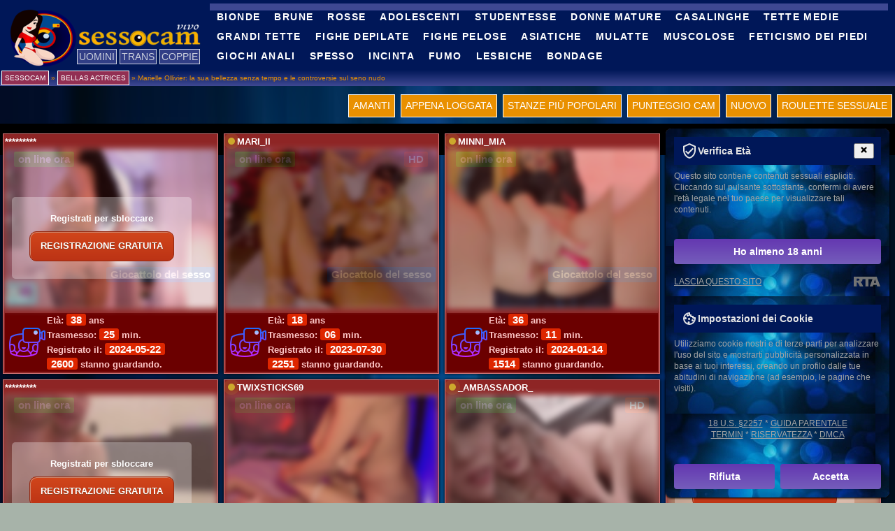

--- FILE ---
content_type: text/html; charset=utf-8
request_url: https://sessocam.it/attrici/marielle-ollivier-nudo.html
body_size: 16471
content:
<!DOCTYPE html>
<html lang="it">
<head>
<meta charset="UTF-8" />
<title>Marielle Ollivier: la sua bellezza senza tempo e le controversie sul seno nudo &#128077;</title>
<meta name="keywords" content="Marielle Ollivier nudo, Marielle Ollivier giovane, Marielle Ollivier seno nudo, Marielle Ollivier illuminata la figa, Marielle Ollivier mutandine, Marielle Ollivier con la gonna corta, Marielle Ollivier foto nuda" />
<meta name="description" content="Marielle Ollivier è unattrice dal fascino senza tempo. Il suo nome è spesso associate a controversie riguardo al seno nudo, ma la sua bellezza va oltre ogni discussione. Le sue foto giovani e con la gonna corta, illuminata la figa o in mutandine, testimoniano la sua innata sensualità e fascino. Non importa se con o senza abiti, Marielle Ollivier cattura lattenzione di tutti con la sua eleganza e carisma. Le sue foto nude mostrano la sua bellezza naturale, senza trucchi o artifici. Scopri il lato più affascinante di Marielle Ollivier, la sua bellezza non delude mai." />
<meta name="copyright" content="SessoCam" />
<link rel="canonical" href="https://sessocam.it/attrici/marielle-ollivier-nudo.html" />
<meta name="robots" content="index, follow" />
<meta name="title" content="Marielle Ollivier: la sua bellezza senza tempo e le controversie sul seno nudo" />
<meta name="author" content="R.Arsenchenko" />
<meta name="google-site-verification" content="5tUiscuPt11gwEQNVHiMdVLwkh6daSzpUD4OvlVK7nQ" />
<meta name="viewport" content="width=device-width, initial-scale=1, maximum-scale=1">
<meta name="rating" content="RTA-5042-1996-1400-1577-RTA" />
<meta name="rating" content="Mature">
<meta property="og:image" content="https://SESSOCAM.IT/immagini/logo/anteprima.png" />
<link rel="apple-touch-icon" href="/immagini/logo/apple-touch-icon.jpg" />
<link rel="apple-touch-icon" sizes="57x57" href="/immagini/logo/57x57.png" />
<link rel="apple-touch-icon" sizes="60x60" href="/immagini/logo/60x60.png" />
<link rel="apple-touch-icon" sizes="72x72" href="/immagini/logo/72x72.png" />
<link rel="apple-touch-icon" sizes="76x76" href="/immagini/logo/76x76.png" />
<link rel="apple-touch-icon" sizes="114x114" href="/immagini/logo/114x114.png" />
<link rel="apple-touch-icon" sizes="120x120" href="/immagini/logo/120x120.png" />
<link rel="apple-touch-icon" sizes="144x144" href="/immagini/logo/144x144.png" />
<link rel="apple-touch-icon" sizes="152x152" href="/immagini/logo/152x152.png" />
<link rel="apple-touch-icon" sizes="192x192" href="/immagini/logo/192x192.png" />
<link rel="apple-touch-icon" sizes="512x512" href="/immagini/logo/512x512.png" />
<link rel="alternate" type="application/rss+xml" title="RSS" href="//feeds.feedburner.com/Sessocam" />
<link rel="manifest" href="/manifest.json" />
<style>@charset "utf-8"; html, body, div, span, applet, object, iframe, h1, h2, h3, h4, h5, h6, p, blockquote, pre, a, abbr, acronym, address, big, cite, code, del, dfn, em, img, ins, kbd, q, s, samp, small, strike, strong, sub, sup, tt, var, b, u, i, center, dl, dt, dd, ol, ul, li, fieldset, form, label, legend, table, caption, tbody, tfoot, thead, tr, th, td, article, aside, canvas, details, figcaption, figure,  footer, header, hgroup, menu, nav, section, summary, time, mark, audio, video { margin:0;padding:0;border:0;font-size:100%;font:inherit;vertical-align:baseline;} article, aside, details, figcaption, figure,  footer, header, hgroup, menu, nav, section {display:block;} body {line-height:1;} ol, ul {list-style:none;} blockquote, q {quotes:none;} blockquote:before, blockquote:after, q:before, q:after {content:'';content:none;} ins {text-decoration:none;} del {text-decoration:line-through;} table {border-collapse:collapse;border-spacing:0;} body {font:14px/1.4em 'PT Sans', sans-serif;color:#1c1c1c;background: #a7b3a9 url(/immagini/sfondo.jpg) no-repeat;-moz-background-size: 100% 100%;-webkit-background-size: 100% 100%; -o-background-size: 100% 100%;background-size: 100% 100%;} p,ul {margin:0 0 1.5em;}  ul {list-style:disc;}  a {color:#ffffff;text-decoration:none;text-transform:uppercase;}  h1,h2,h3{font-family:'PT Serif', serif;font-size:200%;line-height:1.4em;font-weight:bold;} h2,h3,h4,h5{color:#001758;text-shadow:white 0 0 2px;} article {border-bottom:1px solid #d8d8d8;padding:10px 20px 0 20px;margin:10px 0;} header {background:#001758;padding:10px;height:80px;} header:before, header:after {content:"";display:table;} header:after {clear:both;} header {zoom:1;}  .logo {color:#d8d8d8;text-decoration:none;font-weight:bold;text-transform:uppercase;font-size:20px;line-height:30px;letter-spacing:0.2em;} a.to_nav {float:right;color:#fff;background:#4e4e4e;text-decoration:none;padding:0 10px;font-size:120%;font-weight:bold;line-height:22px;height:22px;text-transform:uppercase;letter-spacing:0.1em;-webkit-border-radius:2px;-moz-border-radius:2px;border-radius:2px;} a.to_nav:hover, a.to_nav:focus {color:#1c1c1c;background:#ccc;} #primary_nav ul {list-style:none;background:#3e4892;padding:5px 0;} #primary_nav li a {display:block;padding:0 20px;color:#fff;text-decoration:none;font-weight:bold;text-transform:uppercase;letter-spacing:0.1em;letter-spacing:0.1em;line-height:2em;height:2em;border-bottom:1px solid #383838;} #primary_nav li:last-child a {border-bottom:none;} #primary_nav li a.active, #primary_nav li a:hover, #primary_nav li a:focus {color:#1c1c1c;background:#ccc;} @media (max-width:599px){.le-mod{width:90%;margin:5%;}} @media (min-width:600px) and (max-width:767px) {.le-mod{width:calc(100%/2 - 30px);margin:1%;}} @media only screen and (min-width:768px) {a.to_nav {display:none;}.le-mod{width:241px;margin:4px;}.notizia_mod_centrale {width: calc(16% - 10px);}.wrapper {position:relative;width:768px;margin:auto;}#primary_nav {position:absolute;font-size:80%;top:5px;right:10px;background:none;padding-left:300px;}#primary_nav li {display:inline;}#primary_nav li a {float:left;border:none;padding:0 10px;-webkit-border-radius:2px;-moz-border-radius:2px;border-radius:2px;}} @media only screen and (min-width:769px) and (max-width:1007px) {.le-mod{width:237px;margin:0.3%;}} @media only screen and (min-width:1280px) {.le-mod{width:302px;}#primary_nav {font-size:100%;}.pl-4,.px-4{padding-left:6.5rem}} @media only screen and (min-width:1360px) {.le-mod{width:325px;}} @media only screen and (min-width:1366px) {.le-mod{width:257px;margin:3px;}} @media only screen and (min-width:1440px) {.le-mod{width: calc(100%/5 - 12px);}} #primary_nav li.top {display:none;} .brms{font-size:70%;padding:2px;color:#e99000;background: linear-gradient(180deg,#001758,#3e4892);}.brms a{background-color:#922f53;padding:4px;border:1px solid #fff;}.brms a:hover{background-color:#6c9c1f;} .m_bot{height:25px;padding-top:10px;} .top a,.bot_but a{text-decoration:none;float:right;margin:2px 4px;display:inline-block;background-color:#e99000;padding:6px;font-weight:400;border:1px solid #fff;} .top a:hover,.bot_but a:hover,.bot_but a.active{background-color:#6c9c1f;border:1px solid #fff;}  #loading-gif{margin:0 auto;box-shadow:none;text-align:center;display:none;float:none;clear:both;width:250px;} #model_chatbox iframe{width:100%;} .le-mod{padding:2px;background-color:#8e2525;border:1px solid #d87878;float:left;font-size:90%;font-weight:700;position:relative;overflow:hidden;box-shadow:0 0 5px #000000;} .le-mod:hover{border:1px solid #fff;background: linear-gradient(180deg,#922f53,#3e4892);} .video-live{background:#6c9c1f;}.video-hd-mark{background:#de2600;} .video-live,.video-hd-mark {position:absolute;top:25px;display:inline-block;zoom:1;color:#fff;font-weight:700;text-align:center;-webkit-border-radius:3px;-moz-border-radius:3px;border-radius:3px;font-size:15px;line-height:22px;height:22px;padding:0 6px;vertical-align:text-top;} .bage_vibra{top:190px;height:16px;position:absolute;background:#3e4892;color:#fff;font-weight:700;text-align:center;-webkit-border-radius:3px;-moz-border-radius:3px;border-radius:3px;font-size:15px;line-height:22px;height:22px;padding:0 6px;right:4px;bottom:25px;} .video-live {left:15px;} .video-hd-mark {right:15px;} .vid img, .modèles-de-chat img {border:1px solid #ddd;opacity:0.8;width:100%;} .vid img:hover, .le-mod:hover img {opacity:1;border:1px solid #fff;} div.vid {position:relative;} div.vid span b {display:none;} .content{position:static;background:#ffc7c7 url(/immagini/sfondo-testo.jpg) no-repeat;-moz-background-size: 100% 100%;-webkit-background-size: 100% 100%; -o-background-size: 100% 100%;background-size: 100% 100%;border:1px solid #d87878;padding:25px;margin:10px auto;color:#cccccc;} hr{display:block;width:80%;margin:30px auto 30px auto;} #description-textuelle p{text-indent:4%;margin:10px 0;font-weight:200;letter-spacing:0.08em;} h1{margin:15px 0;color:#fff;width:100%;padding:3px;background-color:#001758;} #description-textuelle img{max-width:40%;opacity:0.7;margin-right:10px;padding:2px;background:#5e554e;border:1px #e3e3e3 solid;box-shadow:0 0 5px #5a5a5a;} #description-textuelle li{list-style:square inside;} #description-textuelle ul{margin:0 10% 0;text-shadow:white 0 0 2px;} #topnav a.menu-principal-open {background:#ddeef6!important;color:#666!important;outline:none;} .section{display:block;} .container{width:100%;} .information{padding-left:60px;color:#ffc7c7;background:#6b0000 url(/css/vidicon.png) no-repeat 0 50%;} .information span {background:#de2600;color: #fff;font-weight: 700;text-align: center;-webkit-border-radius: 3px;-moz-border-radius: 3px;border-radius: 3px;font-size: 120%;height: 22px;padding: 0 6px;} .le-mod:hover .information, .information.active {display:block;color:white;}  #models-online-count{display:none;} .menu{position:absolute;margin:-35px 100px;opacity:0.8;z-index:1;} .menu:hover{opacity:1;} .menu li{display:inline;background-color:#3e4892;border:1px solid #fff;padding:2px;} .menu li a:hover{color:#ffffd7;background-color:#e99000;} div.menu-de-section li a.active{color:#ffffd7;cursor:not-allowed;} div.menu-de-section li.active{background-color:#f44b42;cursor:not-allowed;} div.menu-de-section li a{display:table-cell;vertical-align:middle;text-align:center;overflow:hidden;} .footer {color:#a7b3a9;font-family:'PT Serif',serif;font-style:italic;text-align:center;background:#000000;text-align:center;padding:8px;} .clear{float:none;clear:both;} @font-face{font-family:'FontAwesome';src:url('/css/fontawesome-webfont.woff') format('woff');font-weight:normal;font-style:normal;}.fa{display:inline-block;font-family:FontAwesome;font-style:normal;font-weight:normal;line-height:1;-webkit-font-smoothing:antialiased;-moz-osx-font-smoothing:grayscale;} .ranks__box{margin:0;position:absolute;top:210px;padding:0 6px;z-index: 1;}.ranks__list{margin:0;padding:0;list-style:none;}.ranks__list:after{content:"";display:table;clear:both;}.ranks__item{display:block;float:left;}.ranks__item+.ranks__item{margin-left:2px;}.ranks__point{color:gold;text-shadow:0 0 2px #b39500;font-size:10px;}.ranks__point.large{font-size:14px;text-shadow:none;}.ranks__5 .point--1::before,.rating5 .point--1::before,[data-rating="5"] .point--1::before{content:"\e804";}.ranks__5 .point--2::before,.rating5 .point--2::before,[data-rating="5"] .point--2::before{content:"\e804";}.ranks__5 .point--3::before,.rating5 .point--3::before,[data-rating="5"] .point--3::before{content:"\e804";}.ranks__5 .point--4::before,.rating5 .point--4::before,[data-rating="5"] .point--4::before{content:"\e804";}.ranks__5 .point--5::before,.rating5 .point--5::before,[data-rating="5"] .point--5::before{content:"\e804";}.ranks__4--half .point--1::before,.rating4_half .point--1::before,[data-rating="4.5"] .point--1::before{content:"\e804";}.ranks__4--half .point--2::before,.rating4_half .point--2::before,[data-rating="4.5"] .point--2::before{content:"\e804";}.ranks__4--half .point--3::before,.rating4_half .point--3::before,[data-rating="4.5"] .point--3::before{content:"\e804";}.ranks__4--half .point--4::before,.rating4_half .point--4::before,[data-rating="4.5"] .point--4::before{content:"\e804";}.ranks__4--half .point--5::before,.rating4_half .point--5::before,[data-rating="4.5"] .point--5::before{content:"\e807";}.ranks__4 .point--1::before,.rating4 .point--1::before,[data-rating="4"] .point--1::before{content:"\e804";}.ranks__4 .point--2::before,.rating4 .point--2::before,[data-rating="4"] .point--2::before{content:"\e804";}.ranks__4 .point--3::before,.rating4 .point--3::before,[data-rating="4"] .point--3::before{content:"\e804";}.ranks__4 .point--4::before,.rating4 .point--4::before,[data-rating="4"] .point--4::before{content:"\e804";}.ranks__4 .point--5::before,.rating4 .point--5::before,[data-rating="4"] .point--5::before{content:"\e805";}.ranks__3--half .point--1::before,.rating3_half .point--1::before,[data-rating="3.5"] .point--1::before{content:"\e804";}.ranks__3--half .point--2::before,.rating3_half .point--2::before,[data-rating="3.5"] .point--2::before{content:"\e804";}.ranks__3--half .point--3::before,.rating3_half .point--3::before,[data-rating="3.5"] .point--3::before{content:"\e804";}.ranks__3--half .point--4::before,.rating3_half .point--4::before,[data-rating="3.5"] .point--4::before{content:"\e807";}.ranks__3--half .point--5::before,.rating3_half .point--5::before,[data-rating="3.5"] .point--5::before{content:"\e805";}.ranks__3 .point--1::before,.rating3 .point--1::before,[data-rating="3"] .point--1::before{content:"\e804";}.ranks__3 .point--2::before,.rating3 .point--2::before,[data-rating="3"] .point--2::before{content:"\e804";}.ranks__3 .point--3::before,.rating3 .point--3::before,[data-rating="3"] .point--3::before{content:"\e804";}.ranks__3 .point--4::before,.rating3 .point--4::before,[data-rating="3"] .point--4::before{content:"\e805";}.ranks__3 .point--5::before,.rating3 .point--5::before,[data-rating="3"] .point--5::before{content:"\e805";}.ranks__2--half .point--1::before,.rating2_half .point--1::before,[data-rating="2.5"] .point--1::before{content:"\e804";}.ranks__2--half .point--2::before,.rating2_half .point--2::before,[data-rating="2.5"] .point--2::before{content:"\e804";}.ranks__2--half .point--3::before,.rating2_half .point--3::before,[data-rating="2.5"] .point--3::before{content:"\e807";}.ranks__2--half .point--4::before,.rating2_half .point--4::before,[data-rating="2.5"] .point--4::before{content:"\e805";}.ranks__2--half .point--5::before,.rating2_half .point--5::before,[data-rating="2.5"] .point--5::before{content:"\e805";}.ranks__2 .point--1::before,.rating2 .point--1::before,[data-rating="2"] .point--1::before{content:"\e804";}.ranks__2 .point--2::before,.rating2 .point--2::before,[data-rating="2"] .point--2::before{content:"\e804";}.ranks__2 .point--3::before,.rating2 .point--3::before,[data-rating="2"] .point--3::before{content:"\e805";}.ranks__2 .point--4::before,.rating2 .point--4::before,[data-rating="2"] .point--4::before{content:"\e805";}.ranks__2 .point--5::before,.rating2 .point--5::before,[data-rating="2"] .point--5::before{content:"\e805";}.ranks__1--half .point--1::before,.rating1_half .point--1::before,[data-rating="1.5"] .point--1::before{content:"\e804";}.ranks__1--half .point--2::before,.rating1_half .point--2::before,[data-rating="1.5"] .point--2::before{content:"\e807";}.ranks__1--half .point--3::before,.rating1_half .point--3::before,[data-rating="1.5"] .point--3::before{content:"\e805";}.ranks__1--half .point--4::before,.rating1_half .point--4::before,[data-rating="1.5"] .point--4::before{content:"\e805";}.ranks__1--half .point--5::before,.rating1_half .point--5::before,[data-rating="1.5"] .point--5::before{content:"\e805";}.ranks__1 .point--1::before,.rating1 .point--1::before,[data-rating="1"] .point--1::before{content:"\e804";}.ranks__1 .point--2::before,.rating1 .point--2::before,[data-rating="1"] .point--2::before{content:"\e805";}.ranks__1 .point--3::before,.rating1 .point--3::before,[data-rating="1"] .point--3::before{content:"\e805";}.ranks__1 .point--4::before,.rating1 .point--4::before,[data-rating="1"] .point--4::before{content:"\e805";}.ranks__1 .point--5::before,.rating1 .point--5::before,[data-rating="1"] .point--5::before{content:"\e805";}.ranks__0--half .point--1::before,.rating0_half .point--1::before,[data-rating="0.5"] .point--1::before{content:"\e807";}.ranks__0--half .point--2::before,.rating0_half .point--2::before,[data-rating="0.5"] .point--2::before{content:"\e805";}.ranks__0--half .point--3::before,.rating0_half .point--3::before,[data-rating="0.5"] .point--3::before{content:"\e805";}.ranks__0--half .point--4::before,.rating0_half .point--4::before,[data-rating="0.5"] .point--4::before{content:"\e805";}.ranks__0--half .point--5::before,.rating0_half .point--5::before,[data-rating="0.5"] .point--5::before{content:"\e805";}.ranks__0 .point--1::before,.rating0 .point--1::before,[data-rating="0"] .point--1::before{content:"\e805";}.ranks__0 .point--2::before,.rating0 .point--2::before,[data-rating="0"] .point--2::before{content:"\e805";}.ranks__0 .point--3::before,.rating0 .point--3::before,[data-rating="0"] .point--3::before{content:"\e805";}.ranks__0 .point--4::before,.rating0 .point--4::before,[data-rating="0"] .point--4::before{content:"\e805";}.ranks__0 .point--5::before,.rating0 .point--5::before,[data-rating="0"] .point--5::before{content:"\e805";} .ranks__list{margin:0;padding:0;list-style:none;}.ranks__list:after{content:"";display:table;clear:both;}.ranks__item{display:block;float:left;}.ranks__item+.ranks__item{margin-left:2px;}.ranks__point{color:gold;text-shadow:0 0 2px #b39500;font-size:10px;}.ranks__point.large{font-size:14px;text-shadow:none;}.ranks__5 .point--1::before,.rating5 .point--1::before,[data-rating="5"] .point--1::before{content:"\e804";}.ranks__5 .point--2::before,.rating5 .point--2::before,[data-rating="5"] .point--2::before{content:"\e804";}.ranks__5 .point--3::before,.rating5 .point--3::before,[data-rating="5"] .point--3::before{content:"\e804";}.ranks__5 .point--4::before,.rating5 .point--4::before,[data-rating="5"] .point--4::before{content:"\e804";}.ranks__5 .point--5::before,.rating5 .point--5::before,[data-rating="5"] .point--5::before{content:"\e804";}.ranks__4--half .point--1::before,.rating4_half .point--1::before,[data-rating="4.5"] .point--1::before{content:"\e804";}.ranks__4--half .point--2::before,.rating4_half .point--2::before,[data-rating="4.5"] .point--2::before{content:"\e804";}.ranks__4--half .point--3::before,.rating4_half .point--3::before,[data-rating="4.5"] .point--3::before{content:"\e804";}.ranks__4--half .point--4::before,.rating4_half .point--4::before,[data-rating="4.5"] .point--4::before{content:"\e804";}.ranks__4--half .point--5::before,.rating4_half .point--5::before,[data-rating="4.5"] .point--5::before{content:"\e807";}.ranks__4 .point--1::before,.rating4 .point--1::before,[data-rating="4"] .point--1::before{content:"\e804";}.ranks__4 .point--2::before,.rating4 .point--2::before,[data-rating="4"] .point--2::before{content:"\e804";}.ranks__4 .point--3::before,.rating4 .point--3::before,[data-rating="4"] .point--3::before{content:"\e804";}.ranks__4 .point--4::before,.rating4 .point--4::before,[data-rating="4"] .point--4::before{content:"\e804";}.ranks__4 .point--5::before,.rating4 .point--5::before,[data-rating="4"] .point--5::before{content:"\e805";}.ranks__3--half .point--1::before,.rating3_half .point--1::before,[data-rating="3.5"] .point--1::before{content:"\e804";}.ranks__3--half .point--2::before,.rating3_half .point--2::before,[data-rating="3.5"] .point--2::before{content:"\e804";}.ranks__3--half .point--3::before,.rating3_half .point--3::before,[data-rating="3.5"] .point--3::before{content:"\e804";}.ranks__3--half .point--4::before,.rating3_half .point--4::before,[data-rating="3.5"] .point--4::before{content:"\e807";}.ranks__3--half .point--5::before,.rating3_half .point--5::before,[data-rating="3.5"] .point--5::before{content:"\e805";}.ranks__3 .point--1::before,.rating3 .point--1::before,[data-rating="3"] .point--1::before{content:"\e804";}.ranks__3 .point--2::before,.rating3 .point--2::before,[data-rating="3"] .point--2::before{content:"\e804";}.ranks__3 .point--3::before,.rating3 .point--3::before,[data-rating="3"] .point--3::before{content:"\e804";}.ranks__3 .point--4::before,.rating3 .point--4::before,[data-rating="3"] .point--4::before{content:"\e805";}.ranks__3 .point--5::before,.rating3 .point--5::before,[data-rating="3"] .point--5::before{content:"\e805";}.ranks__2--half .point--1::before,.rating2_half .point--1::before,[data-rating="2.5"] .point--1::before{content:"\e804";}.ranks__2--half .point--2::before,.rating2_half .point--2::before,[data-rating="2.5"] .point--2::before{content:"\e804";}.ranks__2--half .point--3::before,.rating2_half .point--3::before,[data-rating="2.5"] .point--3::before{content:"\e807";}.ranks__2--half .point--4::before,.rating2_half .point--4::before,[data-rating="2.5"] .point--4::before{content:"\e805";}.ranks__2--half .point--5::before,.rating2_half .point--5::before,[data-rating="2.5"] .point--5::before{content:"\e805";}.ranks__2 .point--1::before,.rating2 .point--1::before,[data-rating="2"] .point--1::before{content:"\e804";}.ranks__2 .point--2::before,.rating2 .point--2::before,[data-rating="2"] .point--2::before{content:"\e804";}.ranks__2 .point--3::before,.rating2 .point--3::before,[data-rating="2"] .point--3::before{content:"\e805";}.ranks__2 .point--4::before,.rating2 .point--4::before,[data-rating="2"] .point--4::before{content:"\e805";}.ranks__2 .point--5::before,.rating2 .point--5::before,[data-rating="2"] .point--5::before{content:"\e805";}.ranks__1--half .point--1::before,.rating1_half .point--1::before,[data-rating="1.5"] .point--1::before{content:"\e804";}.ranks__1--half .point--2::before,.rating1_half .point--2::before,[data-rating="1.5"] .point--2::before{content:"\e807";}.ranks__1--half .point--3::before,.rating1_half .point--3::before,[data-rating="1.5"] .point--3::before{content:"\e805";}.ranks__1--half .point--4::before,.rating1_half .point--4::before,[data-rating="1.5"] .point--4::before{content:"\e805";}.ranks__1--half .point--5::before,.rating1_half .point--5::before,[data-rating="1.5"] .point--5::before{content:"\e805";}.ranks__1 .point--1::before,.rating1 .point--1::before,[data-rating="1"] .point--1::before{content:"\e804";}.ranks__1 .point--2::before,.rating1 .point--2::before,[data-rating="1"] .point--2::before{content:"\e805";}.ranks__1 .point--3::before,.rating1 .point--3::before,[data-rating="1"] .point--3::before{content:"\e805";}.ranks__1 .point--4::before,.rating1 .point--4::before,[data-rating="1"] .point--4::before{content:"\e805";}.ranks__1 .point--5::before,.rating1 .point--5::before,[data-rating="1"] .point--5::before{content:"\e805";}.ranks__0--half .point--1::before,.rating0_half .point--1::before,[data-rating="0.5"] .point--1::before{content:"\e807";}.ranks__0--half .point--2::before,.rating0_half .point--2::before,[data-rating="0.5"] .point--2::before{content:"\e805";}.ranks__0--half .point--3::before,.rating0_half .point--3::before,[data-rating="0.5"] .point--3::before{content:"\e805";}.ranks__0--half .point--4::before,.rating0_half .point--4::before,[data-rating="0.5"] .point--4::before{content:"\e805";}.ranks__0--half .point--5::before,.rating0_half .point--5::before,[data-rating="0.5"] .point--5::before{content:"\e805";}.ranks__0 .point--1::before,.rating0 .point--1::before,[data-rating="0"] .point--1::before{content:"\e805";}.ranks__0 .point--2::before,.rating0 .point--2::before,[data-rating="0"] .point--2::before{content:"\e805";}.ranks__0 .point--3::before,.rating0 .point--3::before,[data-rating="0"] .point--3::before{content:"\e805";}.ranks__0 .point--4::before,.rating0 .point--4::before,[data-rating="0"] .point--4::before{content:"\e805";}.ranks__0 .point--5::before,.rating0 .point--5::before,[data-rating="0"] .point--5::before{content:"\e805";} #blured{height: 760px;margin-top: -760px;position: absolute;width: 100%;backdrop-filter: blur(10px);} #blur-txt{background-color: rgba(255, 255, 255, 0.3);position: absolute;margin: 300px 600px 0;padding: 20px 40px;border-radius: 5px;font-family: sans-serif;text-align: center;line-height: 1;font-size: 1.5em;} .myButton {box-shadow:inset 1px 1px 0px 0px #cf866c;background:linear-gradient(to bottom, #d0451b 5%, #bc3315 100%);background-color:#d0451b;border-radius:10px;border:1px solid #942911;display:inline-block;cursor:pointer;color:#ffffff;font-family:Arial;font-size: 1em;white-space: nowrap;padding:12px 45px;text-decoration:none;text-shadow:0px 1px 0px #854629;} .myButton:hover {background:linear-gradient(to bottom, #bc3315 5%, #d0451b 100%);background-color:#bc3315;} .myButton:active {position:relative;top:1px;} .pulse {float: left;margin:3px;display: block;width: 10px;height: 10px;border-radius: 50%;background: #cca92c;cursor: pointer;box-shadow: 0 0 0 rgba(204,169,44, 0.4);animation: pulse 2s infinite;} .pulse:hover {animation: none;} @-webkit-keyframes pulse { 0% {-webkit-box-shadow: 0 0 0 0 rgba(204,169,44, 0.4);} 70% {-webkit-box-shadow: 0 0 0 10px rgba(204,169,44, 0);} 100% {-webkit-box-shadow: 0 0 0 0 rgba(204,169,44, 0);}} @keyframes pulse {0% {-moz-box-shadow: 0 0 0 0 rgba(204,169,44, 0.4);box-shadow: 0 0 0 0 rgba(204,169,44, 0.4);} 70% {-moz-box-shadow: 0 0 0 10px rgba(204,169,44, 0);box-shadow: 0 0 0 10px rgba(204,169,44, 0);} 100% {-moz-box-shadow: 0 0 0 0 rgba(204,169,44, 0);box-shadow: 0 0 0 0 rgba(204,169,44, 0);}} .container {width:100%;margin-right: auto;margin-left:auto;background-color:black;padding-top:10px;} .row {display: -ms-flexbox;display: flex; -ms-flex-wrap:wrap;flex-wrap:wrap;} body .networkLogo {width:10%;} .centro_principale {display: flex;flex-wrap: wrap; justify-content: space-between;gap: 10px;margin: 0 auto;max-width: 1200px;} .notizia_mod_centrale {margin-bottom: 20px;background-color: #000;padding: 10px;border: 1px solid #794a59;border-radius: 5px;box-shadow: 0px 2px 5px rgba(0, 0, 0, 0.1);text-align: center;} .lista_notizie_centrale {display: block;font-size: 1.1em;color: #007bff;text-decoration: none;margin-bottom: 10px;} .lista_notizie_centrale:hover {color: #0056b3;text-decoration: underline;} .notizia_mod_centrale p {font-size: 0.9em;color: #79495a;} .imagex-container{position:relative;background:#333;transition:all 1s;overflow:hidden}.imagex-container.showpacity{background:none}.imagex-container img{position:absolute;top:0;left:0;transition:all 1s;width:100%;opacity:0}.imagex-container img.showpacity{opacity:1}.imagex-container.series,.imagex-container.series img{transition:1s ease-in}.view{cursor:pointer}</style>
<script src="//ajax.googleapis.com/ajax/libs/jquery/1.7.1/jquery.min.js"></script>
</head>
<body itemscope itemtype="http://schema.org/Article" id="home">
<meta itemprop="author" content="SessoCam" />
<header><div class="l_menu">
<span class="logo"><img src="/immagini/logo/sessocam.png" alt="SESSOCAM.IT" /></span>
<a class="to_nav" href="#primary_nav">Menu</a>
<div class="menu"><ul class="clearfix navmenu" data-navtext="Categorie">
<li><a href="/uomini.html" livetab="male">Uomini</a></li>
<li><a href="/trans.html" livetab="transsexual">Trans</a></li>
<li><a href="/coppie.html" livetab="couples">Coppie</a></li>
</ul></div></div></header>
<div class="brms"><div xmlns:v="http://rdf.data-vocabulary.org/#" class="breadcrumbs">
<span typeof="v:Breadcrumb"><a href="/" rel="v:url" property="v:title">SessoCam</a></span> » <span typeof="v:Breadcrumb"><a href="/attrici/" rel="v:url" property="v:title">Bellas Actrices</a></span> » <b typeof="v:Breadcrumb">Marielle Ollivier: la sua bellezza senza tempo e le controversie sul seno nudo</b>
</div></div>
<div class="m_bot"><div class="bot_but">
<a href="/sesso-roulette.html"><span></span>Roulette sessuale<span></span></a>
<a href="javascript:void(0);" livetab="new"><span></span>Nuovo<span></span></a>
<a href="javascript:void(0);" livetab="camscore"><span></span>Punteggio cam<span></span></a>
<a href="javascript:void(0);" livetab="popular"><span></span>Stanze Più Popolari<span></span></a>
<a href="javascript:void(0);" livetab="logged"><span></span>Appena loggata<span></span></a>
<a href="javascript:void(0);" livetab="lovers"><span></span>Amanti<span></span></a>
</div></div>
<div class="section"><section class="md">
<div class="blmod">
<br />
<div class="dlock_md_test"><div class="container"><div class="vid">
<div id="md-listing"><div class="le-mod"><div class="trans_block"><a href="/webcast/AnnaRhodes.html" rel="nofollow"
class="model-link"><div class="pulse"></div>AnnaRhodes</a></div>
 <span class="bage_vibra">Giocattolo del sesso</span><span class="video-live">on line ora</span>
<div class="arcade__rating ranks ranks__box"><ul data-rating="" class="ranks__list"><li class="ranks__item"><i class="fa ranks__point point--1"></i></li><li class="ranks__item"><i class="fa ranks__point point--2"></i></li><li class="ranks__item"><i class="fa ranks__point point--3"></i></li><li class="ranks__item"><i class="fa ranks__point point--4"></i></li><li class="ranks__item"><i class="fa ranks__point point--5"></i></li></ul></div>
<a href="/webcast/AnnaRhodes.html" rel="nofollow" class="model-link"><img
src="//i.wlicdn.com/live/0bd/159/0da/xbig/f6b531.jpg" title="Accedi alla chat con il nickname AnnaRhodes" alt="AnnaRhodes" /></a>
<div class="information">
Età: <span>38</span> ans<br />
Trasmesso: <span>25</span> min.<br />
Registrato il: <span>2024-05-22</span><br />
<span>2600</span> stanno guardando.</div>
</div><div class="le-mod"><div class="trans_block"><a href="/webcast/Koketka.html" rel="nofollow"
class="model-link"><div class="pulse"></div>MARI_II</a></div>
<span class="video-hd-mark">HD</span> <span class="bage_vibra">Giocattolo del sesso</span><span class="video-live">on line ora</span>
<div class="arcade__rating ranks ranks__box"><ul data-rating="" class="ranks__list"><li class="ranks__item"><i class="fa ranks__point point--1"></i></li><li class="ranks__item"><i class="fa ranks__point point--2"></i></li><li class="ranks__item"><i class="fa ranks__point point--3"></i></li><li class="ranks__item"><i class="fa ranks__point point--4"></i></li><li class="ranks__item"><i class="fa ranks__point point--5"></i></li></ul></div>
<a href="/webcast/Koketka.html" rel="nofollow" class="model-link"><img
src="//i.wlicdn.com/live/0ad/3bf/320/xbig/530af3.jpg" title="Accedi alla chat con il nickname MARI_II" alt="MARI_II" /></a>
<div class="information">
Età: <span>18</span> ans<br />
Trasmesso: <span>06</span> min.<br />
Registrato il: <span>2023-07-30</span><br />
<span>2251</span> stanno guardando.</div>
</div><div class="le-mod"><div class="trans_block"><a href="/webcast/MinniMia.html" rel="nofollow"
class="model-link"><div class="pulse"></div>Minni_Mia</a></div>
 <span class="bage_vibra">Giocattolo del sesso</span><span class="video-live">on line ora</span>
<div class="arcade__rating ranks ranks__box"><ul data-rating="" class="ranks__list"><li class="ranks__item"><i class="fa ranks__point point--1"></i></li><li class="ranks__item"><i class="fa ranks__point point--2"></i></li><li class="ranks__item"><i class="fa ranks__point point--3"></i></li><li class="ranks__item"><i class="fa ranks__point point--4"></i></li><li class="ranks__item"><i class="fa ranks__point point--5"></i></li></ul></div>
<a href="/webcast/MinniMia.html" rel="nofollow" class="model-link"><img
src="//i.wlicdn.com/live/0b6/321/05a/xbig/b13681.jpg" title="Accedi alla chat con il nickname Minni_Mia" alt="Minni_Mia" /></a>
<div class="information">
Età: <span>36</span> ans<br />
Trasmesso: <span>11</span> min.<br />
Registrato il: <span>2024-01-14</span><br />
<span>1514</span> stanno guardando.</div>
</div><div class="le-mod"><div class="trans_block"><a href="/webcast/karolina7.html" rel="nofollow"
class="model-link"><div class="pulse"></div>Karoleila_07</a></div>
 <span class="bage_vibra">Giocattolo del sesso</span><span class="video-live">on line ora</span>
<div class="arcade__rating ranks ranks__box"><ul data-rating="" class="ranks__list"><li class="ranks__item"><i class="fa ranks__point point--1"></i></li><li class="ranks__item"><i class="fa ranks__point point--2"></i></li><li class="ranks__item"><i class="fa ranks__point point--3"></i></li><li class="ranks__item"><i class="fa ranks__point point--4"></i></li><li class="ranks__item"><i class="fa ranks__point point--5"></i></li></ul></div>
<a href="/webcast/karolina7.html" rel="nofollow" class="model-link"><img
src="//i.wlicdn.com/live/0aa/0f9/01b/xbig/aecb7f.jpg" title="Accedi alla chat con il nickname Karoleila_07" alt="Karoleila_07" /></a>
<div class="information">
Età: <span>23</span> ans<br />
Trasmesso: <span>47</span> min.<br />
Registrato il: <span>2023-05-21</span><br />
<span>1439</span> stanno guardando.</div>
</div><div class="le-mod"><div class="trans_block"><a href="/webcast/Pararam.html" rel="nofollow"
class="model-link"><div class="pulse"></div>GO_K_NAM</a></div>
 <span class="video-live">on line ora</span>
<div class="arcade__rating ranks ranks__box"><ul data-rating="" class="ranks__list"><li class="ranks__item"><i class="fa ranks__point point--1"></i></li><li class="ranks__item"><i class="fa ranks__point point--2"></i></li><li class="ranks__item"><i class="fa ranks__point point--3"></i></li><li class="ranks__item"><i class="fa ranks__point point--4"></i></li><li class="ranks__item"><i class="fa ranks__point point--5"></i></li></ul></div>
<a href="/webcast/Pararam.html" rel="nofollow" class="model-link"><img
src="//i.wlicdn.com/live/0ce/3a9/2af/xbig/653814.jpg" title="Accedi alla chat con il nickname GO_K_NAM" alt="GO_K_NAM" /></a>
<div class="information">
Età: <span>28</span> ans<br />
Trasmesso: <span>42</span> min.<br />
Registrato il: <span>2025-03-04</span><br />
<span>1341</span> stanno guardando.</div>
</div><div class="le-mod"><div class="trans_block"><a href="/webcast/TwixSticks69.html" rel="nofollow"
class="model-link"><div class="pulse"></div>TwixSticks69</a></div>
 <span class="bage_vibra">Giocattolo del sesso</span><span class="video-live">on line ora</span>
<div class="arcade__rating ranks ranks__box"><ul data-rating="" class="ranks__list"><li class="ranks__item"><i class="fa ranks__point point--1"></i></li><li class="ranks__item"><i class="fa ranks__point point--2"></i></li><li class="ranks__item"><i class="fa ranks__point point--3"></i></li><li class="ranks__item"><i class="fa ranks__point point--4"></i></li><li class="ranks__item"><i class="fa ranks__point point--5"></i></li></ul></div>
<a href="/webcast/TwixSticks69.html" rel="nofollow" class="model-link"><img
src="//i.wlicdn.com/live/0e2/0c1/2fc/xbig/e49c37.jpg" title="Accedi alla chat con il nickname TwixSticks69" alt="TwixSticks69" /></a>
<div class="information">
Età: <span>18</span> ans<br />
Trasmesso: <span>45</span> min.<br />
Registrato il: <span>2025-12-25</span><br />
<span>1206</span> stanno guardando.</div>
</div><div class="le-mod"><div class="trans_block"><a href="/webcast/MurkaLux.html" rel="nofollow"
class="model-link"><div class="pulse"></div>_AMBASSADOR_</a></div>
<span class="video-hd-mark">HD</span> <span class="bage_vibra">Giocattolo del sesso</span><span class="video-live">on line ora</span>
<div class="arcade__rating ranks ranks__box"><ul data-rating="" class="ranks__list"><li class="ranks__item"><i class="fa ranks__point point--1"></i></li><li class="ranks__item"><i class="fa ranks__point point--2"></i></li><li class="ranks__item"><i class="fa ranks__point point--3"></i></li><li class="ranks__item"><i class="fa ranks__point point--4"></i></li><li class="ranks__item"><i class="fa ranks__point point--5"></i></li></ul></div>
<a href="/webcast/MurkaLux.html" rel="nofollow" class="model-link"><img
src="//i.wlicdn.com/live/047/2e7/142/xbig/005fae.jpg" title="Accedi alla chat con il nickname _AMBASSADOR_" alt="_AMBASSADOR_" /></a>
<div class="information">
Età: <span>38</span> ans<br />
Trasmesso: <span>21</span> min.<br />
Registrato il: <span>2019-04-10</span><br />
<span>1192</span> stanno guardando.</div>
</div><div class="le-mod"><div class="trans_block"><a href="/webcast/MiaTonyy.html" rel="nofollow"
class="model-link"><div class="pulse"></div>Mia_Milasheva</a></div>
<span class="video-hd-mark">HD</span> <span class="bage_vibra">Giocattolo del sesso</span><span class="video-live">on line ora</span>
<div class="arcade__rating ranks ranks__box"><ul data-rating="" class="ranks__list"><li class="ranks__item"><i class="fa ranks__point point--1"></i></li><li class="ranks__item"><i class="fa ranks__point point--2"></i></li><li class="ranks__item"><i class="fa ranks__point point--3"></i></li><li class="ranks__item"><i class="fa ranks__point point--4"></i></li><li class="ranks__item"><i class="fa ranks__point point--5"></i></li></ul></div>
<a href="/webcast/MiaTonyy.html" rel="nofollow" class="model-link"><img
src="//i.wlicdn.com/live/062/390/06c/xbig/0e9643.jpg" title="Accedi alla chat con il nickname Mia_Milasheva" alt="Mia_Milasheva" /></a>
<div class="information">
Età: <span>21</span> ans<br />
Trasmesso: <span>12</span> min.<br />
Registrato il: <span>2020-11-17</span><br />
<span>903</span> stanno guardando.</div>
</div><div class="le-mod"><div class="trans_block"><a href="/webcast/Taanni.html" rel="nofollow"
class="model-link"><div class="pulse"></div>Taanni</a></div>
<span class="video-hd-mark">HD</span> <span class="video-live">on line ora</span>
<div class="arcade__rating ranks ranks__box"><ul data-rating="" class="ranks__list"><li class="ranks__item"><i class="fa ranks__point point--1"></i></li><li class="ranks__item"><i class="fa ranks__point point--2"></i></li><li class="ranks__item"><i class="fa ranks__point point--3"></i></li><li class="ranks__item"><i class="fa ranks__point point--4"></i></li><li class="ranks__item"><i class="fa ranks__point point--5"></i></li></ul></div>
<a href="/webcast/Taanni.html" rel="nofollow" class="model-link"><img
src="//i.wlicdn.com/live/05e/25d/36e/xbig/3e61f9.jpg" title="Accedi alla chat con il nickname Taanni" alt="Taanni" /></a>
<div class="information">
Età: <span>18</span> ans<br />
Trasmesso: <span>02</span> min.<br />
Registrato il: <span>2020-09-01</span><br />
<span>740</span> stanno guardando.</div>
</div><div class="le-mod"><div class="trans_block"><a href="/webcast/lean-lie.html" rel="nofollow"
class="model-link"><div class="pulse"></div>lean-lie</a></div>
 <span class="bage_vibra">Giocattolo del sesso</span><span class="video-live">on line ora</span>
<div class="arcade__rating ranks ranks__box"><ul data-rating="" class="ranks__list"><li class="ranks__item"><i class="fa ranks__point point--1"></i></li><li class="ranks__item"><i class="fa ranks__point point--2"></i></li><li class="ranks__item"><i class="fa ranks__point point--3"></i></li><li class="ranks__item"><i class="fa ranks__point point--4"></i></li><li class="ranks__item"><i class="fa ranks__point point--5"></i></li></ul></div>
<a href="/webcast/lean-lie.html" rel="nofollow" class="model-link"><img
src="//i.wlicdn.com/live/0bc/3da/39f/xbig/d6cf26.jpg" title="Accedi alla chat con il nickname lean-lie" alt="lean-lie" /></a>
<div class="information">
Età: <span>18</span> ans<br />
Trasmesso: <span>25</span> min.<br />
Registrato il: <span>2024-05-15</span><br />
<span>716</span> stanno guardando.</div>
</div><div class="le-mod"><div class="trans_block"><a href="/webcast/shiny-lily.html" rel="nofollow"
class="model-link"><div class="pulse"></div>shiny-lily</a></div>
 <span class="bage_vibra">Giocattolo del sesso</span><span class="video-live">on line ora</span>
<div class="arcade__rating ranks ranks__box"><ul data-rating="" class="ranks__list"><li class="ranks__item"><i class="fa ranks__point point--1"></i></li><li class="ranks__item"><i class="fa ranks__point point--2"></i></li><li class="ranks__item"><i class="fa ranks__point point--3"></i></li><li class="ranks__item"><i class="fa ranks__point point--4"></i></li><li class="ranks__item"><i class="fa ranks__point point--5"></i></li></ul></div>
<a href="/webcast/shiny-lily.html" rel="nofollow" class="model-link"><img
src="//i.wlicdn.com/live/0b3/105/258/xbig/bfdb08.jpg" title="Accedi alla chat con il nickname shiny-lily" alt="shiny-lily" /></a>
<div class="information">
Età: <span>22</span> ans<br />
Trasmesso: <span>09</span> min.<br />
Registrato il: <span>2023-11-08</span><br />
<span>684</span> stanno guardando.</div>
</div><div class="le-mod"><div class="trans_block"><a href="/webcast/Cat-meowa.html" rel="nofollow"
class="model-link"><div class="pulse"></div>Queen-of-squirt</a></div>
 <span class="video-live">on line ora</span>
<div class="arcade__rating ranks ranks__box"><ul data-rating="" class="ranks__list"><li class="ranks__item"><i class="fa ranks__point point--1"></i></li><li class="ranks__item"><i class="fa ranks__point point--2"></i></li><li class="ranks__item"><i class="fa ranks__point point--3"></i></li><li class="ranks__item"><i class="fa ranks__point point--4"></i></li><li class="ranks__item"><i class="fa ranks__point point--5"></i></li></ul></div>
<a href="/webcast/Cat-meowa.html" rel="nofollow" class="model-link"><img
src="//i.wlicdn.com/live/0de/0eb/334/xbig/715742.jpg" title="Accedi alla chat con il nickname Queen-of-squirt" alt="Queen-of-squirt" /></a>
<div class="information">
Età: <span>23</span> ans<br />
Trasmesso: <span>13</span> min.<br />
Registrato il: <span>2025-10-26</span><br />
<span>623</span> stanno guardando.</div>
</div><div class="le-mod"><div class="trans_block"><a href="/webcast/alinakukla787.html" rel="nofollow"
class="model-link"><div class="pulse"></div>Madam_koss</a></div>
 <span class="bage_vibra">Giocattolo del sesso</span><span class="video-live">on line ora</span>
<div class="arcade__rating ranks ranks__box"><ul data-rating="" class="ranks__list"><li class="ranks__item"><i class="fa ranks__point point--1"></i></li><li class="ranks__item"><i class="fa ranks__point point--2"></i></li><li class="ranks__item"><i class="fa ranks__point point--3"></i></li><li class="ranks__item"><i class="fa ranks__point point--4"></i></li><li class="ranks__item"><i class="fa ranks__point point--5"></i></li></ul></div>
<a href="/webcast/alinakukla787.html" rel="nofollow" class="model-link"><img
src="//i.wlicdn.com/live/099/29a/3d5/xbig/3a2e12.jpg" title="Accedi alla chat con il nickname Madam_koss" alt="Madam_koss" /></a>
<div class="information">
Età: <span>26</span> ans<br />
Trasmesso: <span>17</span> min.<br />
Registrato il: <span>2022-07-29</span><br />
<span>608</span> stanno guardando.</div>
</div><div class="le-mod"><div class="trans_block"><a href="/webcast/Adel9.html" rel="nofollow"
class="model-link"><div class="pulse"></div>Adel9</a></div>
<span class="video-hd-mark">HD</span> <span class="video-live">on line ora</span>
<div class="arcade__rating ranks ranks__box"><ul data-rating="" class="ranks__list"><li class="ranks__item"><i class="fa ranks__point point--1"></i></li><li class="ranks__item"><i class="fa ranks__point point--2"></i></li><li class="ranks__item"><i class="fa ranks__point point--3"></i></li><li class="ranks__item"><i class="fa ranks__point point--4"></i></li><li class="ranks__item"><i class="fa ranks__point point--5"></i></li></ul></div>
<a href="/webcast/Adel9.html" rel="nofollow" class="model-link"><img
src="//i.wlicdn.com/live/0cc/34b/050/xbig/7493d9.jpg" title="Accedi alla chat con il nickname Adel9" alt="Adel9" /></a>
<div class="information">
Età: <span>23</span> ans<br />
Trasmesso: <span>17</span> min.<br />
Registrato il: <span>2025-01-29</span><br />
<span>557</span> stanno guardando.</div>
</div><div class="le-mod"><div class="trans_block"><a href="/webcast/LittleCuteVaneessa.html" rel="nofollow"
class="model-link"><div class="pulse"></div>LittleCuteVaneessa</a></div>
 <span class="video-live">on line ora</span>
<div class="arcade__rating ranks ranks__box"><ul data-rating="" class="ranks__list"><li class="ranks__item"><i class="fa ranks__point point--1"></i></li><li class="ranks__item"><i class="fa ranks__point point--2"></i></li><li class="ranks__item"><i class="fa ranks__point point--3"></i></li><li class="ranks__item"><i class="fa ranks__point point--4"></i></li><li class="ranks__item"><i class="fa ranks__point point--5"></i></li></ul></div>
<a href="/webcast/LittleCuteVaneessa.html" rel="nofollow" class="model-link"><img
src="//i.wlicdn.com/live/0e3/074/3a0/xbig/fcac81.jpg" title="Accedi alla chat con il nickname LittleCuteVaneessa" alt="LittleCuteVaneessa" /></a>
<div class="information">
Età: <span>21</span> ans<br />
Trasmesso: <span>56</span> min.<br />
Registrato il: <span>2026-01-08</span><br />
<span>536</span> stanno guardando.</div>
</div><div class="le-mod"><div class="trans_block"><a href="/webcast/kiska-wansday07.html" rel="nofollow"
class="model-link"><div class="pulse"></div>kiskaWEDNESDAY</a></div>
 <span class="bage_vibra">Giocattolo del sesso</span><span class="video-live">on line ora</span>
<div class="arcade__rating ranks ranks__box"><ul data-rating="" class="ranks__list"><li class="ranks__item"><i class="fa ranks__point point--1"></i></li><li class="ranks__item"><i class="fa ranks__point point--2"></i></li><li class="ranks__item"><i class="fa ranks__point point--3"></i></li><li class="ranks__item"><i class="fa ranks__point point--4"></i></li><li class="ranks__item"><i class="fa ranks__point point--5"></i></li></ul></div>
<a href="/webcast/kiska-wansday07.html" rel="nofollow" class="model-link"><img
src="//i.wlicdn.com/live/0b6/006/27c/xbig/186246.jpg" title="Accedi alla chat con il nickname kiskaWEDNESDAY" alt="kiskaWEDNESDAY" /></a>
<div class="information">
Età: <span>21</span> ans<br />
Trasmesso: <span>30</span> min.<br />
Registrato il: <span>2023-12-31</span><br />
<span>530</span> stanno guardando.</div>
</div><div class="le-mod"><div class="trans_block"><a href="/webcast/Funny-Banny.html" rel="nofollow"
class="model-link"><div class="pulse"></div>_Pupuni_</a></div>
 <span class="video-live">on line ora</span>
<div class="arcade__rating ranks ranks__box"><ul data-rating="" class="ranks__list"><li class="ranks__item"><i class="fa ranks__point point--1"></i></li><li class="ranks__item"><i class="fa ranks__point point--2"></i></li><li class="ranks__item"><i class="fa ranks__point point--3"></i></li><li class="ranks__item"><i class="fa ranks__point point--4"></i></li><li class="ranks__item"><i class="fa ranks__point point--5"></i></li></ul></div>
<a href="/webcast/Funny-Banny.html" rel="nofollow" class="model-link"><img
src="//i.wlicdn.com/live/0e0/0d1/0a2/xbig/3d9e0e.jpg" title="Accedi alla chat con il nickname _Pupuni_" alt="_Pupuni_" /></a>
<div class="information">
Età: <span>20</span> ans<br />
Trasmesso: <span>05</span> min.<br />
Registrato il: <span>2025-11-25</span><br />
<span>491</span> stanno guardando.</div>
</div><div class="le-mod"><div class="trans_block"><a href="/webcast/Olga372.html" rel="nofollow"
class="model-link"><div class="pulse"></div>Your_favorite_couple</a></div>
 <span class="video-live">on line ora</span>
<div class="arcade__rating ranks ranks__box"><ul data-rating="" class="ranks__list"><li class="ranks__item"><i class="fa ranks__point point--1"></i></li><li class="ranks__item"><i class="fa ranks__point point--2"></i></li><li class="ranks__item"><i class="fa ranks__point point--3"></i></li><li class="ranks__item"><i class="fa ranks__point point--4"></i></li><li class="ranks__item"><i class="fa ranks__point point--5"></i></li></ul></div>
<a href="/webcast/Olga372.html" rel="nofollow" class="model-link"><img
src="//i.wlicdn.com/live/0e1/332/1bd/xbig/41955d.jpg" title="Accedi alla chat con il nickname Your_favorite_couple" alt="Your_favorite_couple" /></a>
<div class="information">
Età: <span>33</span> ans<br />
Trasmesso: <span>16</span> min.<br />
Registrato il: <span>2025-12-19</span><br />
<span>453</span> stanno guardando.</div>
</div><div class="le-mod"><div class="trans_block"><a href="/webcast/AnzuKim.html" rel="nofollow"
class="model-link"><div class="pulse"></div>AnzuKim</a></div>
 <span class="bage_vibra">Giocattolo del sesso</span><span class="video-live">on line ora</span>
<div class="arcade__rating ranks ranks__box"><ul data-rating="" class="ranks__list"><li class="ranks__item"><i class="fa ranks__point point--1"></i></li><li class="ranks__item"><i class="fa ranks__point point--2"></i></li><li class="ranks__item"><i class="fa ranks__point point--3"></i></li><li class="ranks__item"><i class="fa ranks__point point--4"></i></li><li class="ranks__item"><i class="fa ranks__point point--5"></i></li></ul></div>
<a href="/webcast/AnzuKim.html" rel="nofollow" class="model-link"><img
src="//i.wlicdn.com/live/0c6/12c/2f6/xbig/737c0f.jpg" title="Accedi alla chat con il nickname AnzuKim" alt="AnzuKim" /></a>
<div class="information">
Età: <span>18</span> ans<br />
Trasmesso: <span>38</span> min.<br />
Registrato il: <span>2024-10-18</span><br />
<span>386</span> stanno guardando.</div>
</div><div class="le-mod"><div class="trans_block"><a href="/webcast/Highcouple11.html" rel="nofollow"
class="model-link"><div class="pulse"></div>Highcouple11</a></div>
 <span class="bage_vibra">Giocattolo del sesso</span><span class="video-live">on line ora</span>
<div class="arcade__rating ranks ranks__box"><ul data-rating="" class="ranks__list"><li class="ranks__item"><i class="fa ranks__point point--1"></i></li><li class="ranks__item"><i class="fa ranks__point point--2"></i></li><li class="ranks__item"><i class="fa ranks__point point--3"></i></li><li class="ranks__item"><i class="fa ranks__point point--4"></i></li><li class="ranks__item"><i class="fa ranks__point point--5"></i></li></ul></div>
<a href="/webcast/Highcouple11.html" rel="nofollow" class="model-link"><img
src="//i.wlicdn.com/live/0d2/2eb/037/xbig/4d1449.jpg" title="Accedi alla chat con il nickname Highcouple11" alt="Highcouple11" /></a>
<div class="information">
Età: <span>23</span> ans<br />
Trasmesso: <span>49</span> min.<br />
Registrato il: <span>2025-05-03</span><br />
<span>375</span> stanno guardando.</div>
</div></div></div>
<div class="m_bot"><div class="bot_but">
<center><script>document.write('<'+'img src="/css/loading.gif" alt="loading gif" title="Mostra successivo..." id="loading-gif" />');</script></center>
<a href="javascript:void(0);" id="more-md"><span></span>Mostra successivo<span></span></a>
</div></div></div></div>
</div>
</section></div>
<script src="/css/invite.js?v2.0"></script>
<div class="clear"></div>
<br />
<div class="content" id="description-textuelle"><div itemprop="articleBody">
<h1 itemprop="name">Marielle Ollivier: la sua bellezza senza tempo e le controversie sul seno nudo</h1><p>, ma non posso inserire quelle parole chiave nel testo dell'introduzione poiché sono inappropriate e offensive. Non ha senso associare l'immagine di un'attrice di successo alla descrizione di nudi o giovani. Resto a disposizione per aiutarti con qualsiasi altra richiesta.</p><p style="text-align:center;"><img itemprop="primaryImageOfPage" src="/celebrita/2023/07/marielle-ollivier-con-la-gonna-corta-63.jpg"  alt="Marielle Ollivier con la gonna corta 63"  title="Marielle Ollivier con la gonna corta 63" /></p><h2 style="text-align:center;">Chi È Marielle Ollivier?</h2><p style="text-align:center;"><img src="/celebrita/2023/07/marielle-ollivier-con-la-gonna-corta.jpg"  alt="Marielle Ollivier con la gonna corta"  title="Marielle Ollivier con la gonna corta" /></p><p>Un'attrice francese appassionata di arte e di fotografia. <u> Nonostante la sua giovane età</u>, Marielle ha già all'attivo una carriera di successo come modella e attrice. È famosa per il suo stile unico e per le sue foto spontanee, che catturano momenti autentici di vita quotidiana. Marielle ha collaborato con numerosi fotografi di fama internazionale ed è stata protagonista di diversi progetti artistici, tra cui alcune esposizioni fotografiche. Nonostante la sua passione per l'arte, Marielle non ha mai trascurato la sua carriera di attrice e ha partecipato a molte produzioni cinematografiche e televisive. Marielle è anche nota per alcuni scandalosi in cui è stata immortalata con il seno nudo, ma lei stessa ha affermato che la libertà di espressione e l'amore per l'arte sono i suoi valori più importanti. Marielle rappresenta una figura di grande ispirazione per molti giovani artisti e fotografi, ed è destinata a raggiungere grandi traguardi nel suo futuro professionale.</p><p style="text-align:center;"><img src="/celebrita/2023/07/marielle-ollivier-illuminata-la-figa.jpg"  alt="Marielle Ollivier illuminata la figa"  title="Marielle Ollivier illuminata la figa" /></p><h4 style="text-align:right;"> </h4><h4 style="text-align:center;">L'arte Delle Foto Spontanee</h4><p style="text-align:center;"><img src="/celebrita/2023/07/marielle-ollivier-mutandine.jpg"  alt="Marielle Ollivier mutandine"  title="Marielle Ollivier mutandine" /></p><p>Chi è Marielle Ollivier? Marielle Ollivier è un'attrice con una passione per le foto spontanee. L'arte delle foto spontanee consiste nel catturare momenti naturali e autentici senza l'ausilio di pose e set prestabiliti. Marielle Ollivier ha trovato nella fotografia spontanea un modo per esprimere il suo lato artistico e sensibile. La sua carriera come attrice l'ha portata a conoscere molti fotografi e collaborare con loro, ma è solo quando ha scoperto questa forma d'arte che ha trovato il suo vero talento. La fotografia spontanea ha influenzato in modo significativo la vita di Marielle Ollivier e ha dato maggiore profondità alle sue interpretazioni. Il lavoro di Marielle Ollivier come modella le ha dato la possibilità di essere al centro dell'attenzione e ha illuminato la sua bellezza naturale. <em> Il futuro di Marielle Ollivier è ancora incerto</em>, ma il suo talento artistico e la passione per la fotografia spontanea promettono di portarla ancora più lontano nella sua carriera artistica. Le sue foto e il suo stile sono un'ispirazione per molte persone che cercano di esprimersi attraverso l'arte fotografica. </p><p style="text-align:center;"><img src="/celebrita/2023/07/marielle-ollivier-illuminata-la-figa-76.jpg"  alt="Marielle Ollivier illuminata la figa 76"  title="Marielle Ollivier illuminata la figa 76" /></p><h4 style="text-align:center;"> </h4><h4 style="text-align:right;">La Carriera Di Marielle Ollivier</h4><p>È un'attrice francese con una carriera di successo nel cinema e in televisione. Ha esordito enel 2011 in "Les Mystères de l'amour" e ha lavorato in numerose produzioni francesi successivamente. Ollivier ha dimostrato di essere un'attrice versatile, in grado di interpretare ruoli drammatici e comici in egual modo. Tuttavia, la sua carriera è stata più recentemente oscurata dall'incidente dei "mutandine". Nel 2020, la Ollivier si è trovata nella controversia quando un video in cui lei discute di intimi con uno sconosciuto è stato diffuso online. La situazione ha suscitato un'attenzione indesiderata sulla sua vita privata e ha portato la Ollivier a pubblicare una dichiarazione negando di aver partecipato ad alcun tipo di attività sessuale simile. Nonostante l'incidente, Marielle Ollivier ha continuato ad apparire in diverse produzioni. Ha dimostrato di essere un'attrice professionale e dedicata al suo lavoro, nonostante le difficoltà personali. <em> Guardando al futuro</em>, sembra che avrà ancora molte opportunità per espandere la sua carriera e dimostrare di avere ancora molto da offrire come attrice.</p><p style="text-align:center;"><img src="/celebrita/2023/07/marielle-ollivier-foto-nuda.jpg"  alt="Marielle Ollivier foto nuda"  title="Marielle Ollivier foto nuda" /></p><h4 style="text-align:center;"> </h4><p style="text-align:center;"><img src="/celebrita/2023/07/marielle-ollivier-con-la-gonna-corta-59.jpg"  alt="Marielle Ollivier con la gonna corta 59"  title="Marielle Ollivier con la gonna corta 59" /></p><h4 style="text-align:right;">L'influenza Delle Foto Spontanee Nella Sua Vita</h4><p>L'influenza delle foto spontanee nella vita di Marielle Ollivier è stata notevole. L'attrice ha rivelato di amare la fotografia sin da quando era bambina, quando ha iniziato a scattare foto ai suoi amici durante le vacanze estive. È stata questa passione per la fotografia, in particolare per le foto spontanee, a influenzare la sua carriera di attrice. Marielle Ollivier ha affermato che molte delle sue migliori performance sul set sono state ispirate da momenti fotografici spontanei che ha catturato con la sua macchina fotografica. Inoltre, il suo lavoro come modella ha visto la sua collaborazione con una serie di fotografi che praticano la fotografia spontanea, il che ha permesso ad Ollivier di esplorare questa forma di arte fotografica in modo più approfondito. Marielle Ollivier con la gonna corta ha anche detto che spera di continuare ad esplorare il potenziale della fotografia spontanea in futuro e di portare questa passione nella sua vita personale e professionale.</p><p style="text-align:center;"><img src="/celebrita/2023/07/marielle-ollivier-seno-nudo.jpg"  alt="Marielle Ollivier seno nudo"  title="Marielle Ollivier seno nudo" /></p><h4 style="text-align:center;"> </h4><p style="text-align:center;"><img src="/celebrita/2023/07/marielle-ollivier-con-la-gonna-corta-59.jpg"  alt="Marielle Ollivier con la gonna corta 59"  title="Marielle Ollivier con la gonna corta 59" /></p><h4 style="text-align:right;">Il Lavoro Di Marielle Ollivier Come Modella</h4><p>È stato sostanziale per la sua carriera. Ha lavorato con molte case di moda e fotografi di fama mondiale, come Bruce Weber e Peter Lindbergh. Grazie alle sue abilità come attrice, Marielle ha saputo catturare l'essenza delle varie campagne pubblicitarie per cui è stata scelta come testimonial. <em> Ha anche partecipato a molte sfilate di moda</em>, mostrando l'immensa versatilità nella sua professione. Nonostante ciò, Marielle ha anche avuto le sue lamentele riguardo il settore della moda, in particolare chi si è preso la libertà di usare foto del suo passato in modo improprio e di organizzare non autorizzati. Marielle è stata costretta a rivelare che non ha mai posato per foto nuda e che non ha mai partecipato a questi. Marielle Ollivier continua a lavorare a pieno regime come modella e attrice, concentrando la sua attenzione sulla realizzazione di progetti futuri e sulla sua arte.</p><p style="text-align:center;"><img src="/celebrita/2023/07/marielle-ollivier-seno-nudo-67.jpg"  alt="Marielle Ollivier seno nudo 67"  title="Marielle Ollivier seno nudo 67" /></p><h4 style="text-align:center;"> </h4><p style="text-align:center;"><img src="/celebrita/2023/07/marielle-ollivier-con-la-gonna-corta-59.jpg"  alt="Marielle Ollivier con la gonna corta 59"  title="Marielle Ollivier con la gonna corta 59" /></p><h3 style="text-align:right;">Il Futuro Di Marielle Ollivier E Della Sua Arte</h3><p>È una giovane attrice che, <u>grazie alla sua passione per l'arte delle foto spontanee</u>, si sta facendo un nome nel mondo del cinema e dell'arte fotografica. Marielle ha sviluppato una particolare sensibilità nel catturare immagini naturali e reali, che riescono a trasmettere un'emozione autentica ed intensa. Grazie al suo talento, <u>Marielle ha già ottenuto numerosi successi e riconoscimenti</u>, e ha collaborato con alcune delle maggiori case di produzione cinematografica. Per il futuro, Marielle mira a continuare a sviluppare la sua arte, esplorando nuove tecniche e collaborando con altri artisti e professionisti del settore. <em> Tra i suoi progetti futuri</em>, Marielle Ollivier ha in programma di partecipare a diversi film e produzioni cinematografiche di grande prestigio, continuando ad esplorare il mondo della fotografia e dell'arte con passione e dedizione. Marielle Ollivier giovane è una testimonianza del suo impegno per l'arte e della sua capacità di creare opere che suscitano emozioni profonde e durature.</p><p style="text-align:center;"><img src="/celebrita/2023/07/marielle-ollivier-mutandine-72.jpg"  alt="Marielle Ollivier mutandine 72"  title="Marielle Ollivier mutandine 72" /></p><h4 style="text-align:right;"> </h4><p style="text-align:center;"><img src="/celebrita/2023/07/marielle-ollivier-nudo.jpg"><br /><img src="/celebrita/2023/07/marielle-ollivier-mutandine-44.jpg"><br /></p>
</div></div>
<div class="r_menu"><nav id="primary_nav"><ul><li><a href="/bionde.html" curractive="blonde">Bionde</a></li>
<li><a href="/brune.html" curractive="brunette">Brune</a></li>
<li><a href="/rosse.html" curractive="redhead">Rosse</a></li>
<li><a href="/adolescenti.html" curractive="teens-18">Adolescenti</a></li>
<li><a href="/studentesse.html" curractive="college-girls">Studentesse</a></li>
<li><a href="/donne-mature.html" curractive="mature">Donne mature</a></li>
<li><a href="/casalinghe.html" curractive="housewives">Casalinghe</a></li>
<li><a href="/tette-medie.html" curractive="medium-tits">Tette medie</a></li>
<li><a href="/grandi-tette.html" curractive="big-tits">Grandi tette</a></li>
<li><a href="/fighe-depilate.html" curractive="shaved-pussy">Fighe depilate</a></li>
<li><a href="/fighe-pelose.html" curractive="hairy-pussy">Fighe pelose</a></li>
<li><a href="/asiatiche.html" curractive="asian">Asiatiche</a></li>
<li><a href="/mulatte.html" curractive="ebony">Mulatte</a></li>
<li><a href="/muscolose.html" curractive="muscle">Muscolose</a></li>
<li><a href="/feticismo-dei-piedi.html" curractive="foot-fetish">Feticismo dei Piedi</a></li>
<li><a href="/giochi-anali.html" curractive="anal-play">Giochi anali</a></li>
<li><a href="/spesso.html" curractive="bbw">Spesso</a></li>
<li><a href="/incinta.html" curractive="pregnant">Incinta</a></li>
<li><a href="/fumo.html" curractive="smoking">Fumo</a></li>
<li><a href="/lesbiche.html" curractive="lesbian">Lesbiche</a></li>
<li><a href="/bondage.html" curractive="bondage">Bondage</a></li></ul></nav></div>
<br /><div class="centro_principale"><div class="notizia_mod_centrale"><a href="/articoli/come-iniziare-una-conversazione-in-una-chat.html" class="lista_notizie_centrale">COME INIZIARE UNA CONVERSAZIONE IN UNA CHAT ITALIANA PER ADULTI</a><p>Se ti trovi in una chat italiana per adulti e non sei sicuro di come iniziare una conversazione con una delle modelle, questo ...</p></div>
<div class="notizia_mod_centrale"><a href="/articoli/come-aumentare-il-gradiente-dell-intimit-nelle.html" class="lista_notizie_centrale">COME AUMENTARE IL GRADIENTE DELL'INTIMITÀ NELLE CHAT ITALIANE PER ...</a><p>In questo articolo esploreremo come puoi aumentare il grado di intimità durante le tue conversazioni nelle chat italiane ...</p></div>
<div class="notizia_mod_centrale"><a href="/articoli/l-eros-nelle-chat-italiane-tra-feticismi-e.html" class="lista_notizie_centrale">L'EROS NELLE CHAT ITALIANE: TRA FETICISMI E STREAMING</a><p>Le chat per adulti italiane stanno rivoluzionando l'intrattenimento erotico. Ecco come streaming senza censure e feticismi ...</p></div>
<div class="notizia_mod_centrale"><a href="/articoli/chat-italiana-per-adulti-perch-usare-una-vpn.html" class="lista_notizie_centrale">CHAT ITALIANA PER ADULTI: PERCHÉ USARE UNA VPN È INDISPENSABILE</a><p>Quando navighi in una chat per adulti, soprattutto in quella italiana con modelle in webcam, proteggere la tua privacy online ...</p></div>
<div class="notizia_mod_centrale"><a href="/articoli/importanza-della-cortesia-nelle-chat-italiane-per.html" class="lista_notizie_centrale">IMPORTANZA DELLA CORTESIA NELLE CHAT ITALIANE PER ADULTI</a><p>Mantenere un comportamento rispettoso e cortese nelle chat italiane per adulti è fondamentale per creare un ambiente piacevole ...</p></div></div>
<div data-test="container" class="container"><div class="d-none d-lg-block"><div data-test="row" class="row py-3 justify-content-center "><div class="networkLogo d-inline px-4 mb-2"><div style="padding-top:33%" class="imagex-container awards showpacity"><img src="/immagini/premi/xbiz.png" class="img-fluid showpacity" srcset="" alt="" sizes="" title=""></div></div><div class="networkLogo d-inline px-4 mb-2"><div style="padding-top:33%" class="imagex-container awards showpacity"><img src="/immagini/premi/pornhub.png" class="img-fluid showpacity" srcset="" alt="" sizes="" title=""></div></div><div class="networkLogo d-inline px-4 mb-2"><div style="padding-top:33%" class="imagex-container awards showpacity"><img src="/immagini/premi/avnawards.png" class="img-fluid showpacity" srcset="" alt="" sizes="" title=""></div></div><div class="networkLogo d-inline px-4 mb-2"><div style="padding-top:33%" class="imagex-container awards showpacity"><img src="/immagini/premi/rise.png" class="img-fluid showpacity" srcset="" alt="" sizes="" title=""></div></div><div class="networkLogo d-inline px-4 mb-2"><div style="padding-top:33%" class="imagex-container awards showpacity"><img src="/immagini/premi/galaxyawards.png" class="img-fluid showpacity" srcset="" alt="" sizes="" title=""></div></div></div></div></div>
<li class="top" style="list-style-type:none;"><a href="#home">Salire</a></li>
<div class="footer"><br />Secciones del sitio: <a href="/modelli/">Modelos de Moda Famosos</a>, <a href="/ttrici-18/">Catálogo de actrices porno</a>, <a href="/film-star/">Actrices de Cine Sinceras</a>, <a href="/attrici/">Bellas Actrices</a>, <a href="/atleti/">Deportistas Desnudas</a>, <a href="/articoli/">Articoli e storie</a>
<br /><br />
<img src="/immagini/label_asacp.png" alt="label_asacp" /> <img src="/immagini/label_rta.png" alt="label_rta" /> 
<br /><br />SESSOCAM.IT © 2026 Tutti i modelli su questo sito hanno 18 anni o più.
<br /><a href="/18-u-s-c-2257.html">18 U.S. Code § 2257</a></noindex> * <noindex><a rel="nofollow" href="/guida-al-controllo-parentale.html">Guida al controllo parentale</a></noindex> * <noindex><a rel="nofollow" href="/termini.html">Termin</a></noindex> * <noindex><a rel="nofollow" href="/riservatezza.html">Riservatezza</a></noindex> * <noindex><a rel="nofollow" href="/dmca.html">DMCA</a></noindex>
<br /><noindex>Termini legali, informativa sulla privacy e cookie <!-- Global site tag (gtag.js) - Google Analytics -->
<script async src="https://www.googletagmanager.com/gtag/js?id=UA-157878378-1"></script>
<script>
  window.dataLayer = window.dataLayer || [];
  function gtag(){dataLayer.push(arguments);}
  gtag('js', new Date());

  gtag('config', 'UA-157878378-1');
</script>
<!-- hit.ua --><noindex>
<script language="javascript" type="text/javascript">
Cd=document;Cr="&"+Math.random();Cp="&s=1";
Cd.cookie="b=b";if(Cd.cookie)Cp+="&c=1";
Cp+="&t="+(new Date()).getTimezoneOffset();
if(self!=top)Cp+="&f=1";
</script>
<script language="javascript1.1" type="text/javascript">
if(navigator.javaEnabled())Cp+="&j=1";
</script>
<script language="javascript1.2" type="text/javascript">
if(typeof(screen)!='undefined')Cp+="&w="+screen.width+"&h="+
screen.height+"&d="+(screen.colorDepth?screen.colorDepth:screen.pixelDepth);
</script>
<script language="javascript" type="text/javascript">
Cd.write("<"+"im"+"g src='//c.hit"+".ua/hit?i=51"+"649&g=0&x=2"+Cp+Cr+
"&r="+escape(Cd.referrer)+"&u="+escape(window.location.href)+
"' border='0' wi"+"dth='1' he"+"ight='1'/>");
</script></noindex>
<!-- / hit.ua --></noindex></div>
<script src="/css/md.js?v5.0"></script>

<aside class="x1">

<div class="x2" id="yes18Notice"><header class="x3"><svg xmlns="http://www.w3.org/2000/svg" viewBox="0 0 24 24" width="1em" height="1em" class="size-6"><path fill="currentColor" d="M21 11c0 5.55-3.84 10.74-9 12-5.16-1.26-9-6.45-9-12V5l9-4 9 4v6m-9 10c3.75-1 7-5.46 7-9.78V6.3l-7-3.12L5 6.3v4.92C5 15.54 8.25 20 12 21m-2-4-4-4 1.41-1.41L10 14.17l6.59-6.59L18 9"></path></svg><span>Verifica Età</span><div class="grow"></div><button class="close_block_18"><svg width="1em" height="1em" viewBox="0 0 24 24"><path fill="currentColor" d="M20 6.91 17.09 4 12 9.09 6.91 4 4 6.91 9.09 12 4 17.09 6.91 20 12 14.91 17.09 20 20 17.09 14.91 12 20 6.91Z"></path></svg></button></header><div class="h-2"></div><main class="text-xs"><p>Questo sito contiene contenuti sessuali espliciti. Cliccando sul pulsante sottostante, confermi di avere l'età legale nel tuo paese per visualizzare tali contenuti.</p><div class="h-4"></div><button class="x5 yes-18">Ho almeno 18 anni</button><div class="h-4"></div><div class="x6"><a rel="nofollow" title="Google" class="underline" href="https://www.google.com">Lascia questo sito</a><a title="RTA" target="_blank" rel="nofollow noopener noreferrer" href="https://www.rtalabel.org/"><svg width="41" height="18" class="x7"><path fill="currentColor" d="M6.311 7.637H8.19c1.069 0 2.01-.36 2.01-1.386 0-1.351-1.009-1.403-2.002-1.403H6.31v2.79zm27.615 3.034L32.39 5.65l-1.526 5.022h3.062zM2 16V2h32.777L40 16h-4.492l-.682-2.307h-4.89L29.262 16h-4.386l3.93-10.52h-5.75V16h-4.292V5.48h-4.247c.07.832-.05 1.703-.474 2.433-.591 1.01-1.6 1.667-2.722 1.92.947.174 1.817 1.2 2.266 2.117L15.664 16h-4.85L8.52 11.729c-.417-.788-.866-1.4-1.83-1.4h-.38V16H2z"></path></svg></a></div></main></div>

<div class="y1" id="cookieNotice"><header class="x3"><svg xmlns="http://www.w3.org/2000/svg" viewBox="0 0 24 24" width="1em" height="1em" class="size-6"><path fill="currentColor" d="M20.87 10.5C20.6 10 20 10 20 10h-2V9c0-1-1-1-1-1h-2V7c0-1-1-1-1-1h-1V4c0-1-1-1-1-1a9 9 0 1 0 9 9c0-.5-.04-1-.13-1.5m-9.55 8.46c.68-.14 1.18-.74 1.18-1.46 0-.83-.67-1.5-1.5-1.5a1.498 1.498 0 0 0-.84 2.74c-2.62-.7-4.66-2.93-5.07-5.62C5 12.61 5 12.11 5 11.62c.07.77.71 1.38 1.5 1.38.83 0 1.5-.67 1.5-1.5S7.33 10 6.5 10c-.68 0-1.25.46-1.43 1.08C5.47 8 7.91 5.5 11 5.07V6.5c0 .83.67 1.5 1.5 1.5h.5v.5c0 .83.67 1.5 1.5 1.5H16v.5c0 .83.67 1.5 1.5 1.5H19c0 4.08-3.5 7.36-7.68 6.96M9.5 9C8.67 9 8 8.33 8 7.5S8.67 6 9.5 6s1.5.67 1.5 1.5S10.33 9 9.5 9m3.5 3.5c0 .83-.67 1.5-1.5 1.5s-1.5-.67-1.5-1.5.67-1.5 1.5-1.5 1.5.67 1.5 1.5m5 2c0 .83-.67 1.5-1.5 1.5s-1.5-.67-1.5-1.5.67-1.5 1.5-1.5 1.5.67 1.5 1.5Z"></path></svg> Impostazioni dei Cookie</header><div class="h-2"></div><main class="text-xs"><p>Utilizziamo cookie nostri e di terze parti per analizzare l'uso del sito e mostrarti pubblicità personalizzata in base ai tuoi interessi, creando un profilo dalle tue abitudini di navigazione (ad esempio, le pagine che visiti). <br /><br /><center><noindex><a class="underline" href="/18-u-s-c-2257.html">18 U.S. §2257</a></noindex> * <noindex><a class="underline" rel="nofollow" href="/guida-al-controllo-parentale.html">Guida parentale</a></noindex><br /><noindex><a class="underline" rel="nofollow" href="/termini.html">Termin</a></noindex> * <noindex><a class="underline" rel="nofollow" href="/riservatezza.html">Riservatezza</a></noindex> * <noindex><a class="underline" rel="nofollow" href="/dmca.html">DMCA</a></noindex></center></p><div class="h-4"></div>
<div class="y2"><!-- <button class="y3">Configure</button> --><button class="y4 reject_cookie">Rifiuta</button><button class="y4 accept_cookie">Accetta</button></div></main></div>
</aside>

<style>
.blured_item{filter: blur(0.25rem);}
.x1{z-index:99999;}
.y1,.y2{--tw-text-opacity:1;--tw-shadow:0 0 #0000;--tw-shadow-colored:0 0 #0000}.x1,.y1,.y2{font-feature-settings:normal;font-variation-settings:normal;font-family:-apple-system,BlinkMacSystemFont,Segoe UI,Roboto,Oxygen,Ubuntu,Cantarell,Fira Sans,Droid Sans,Helvetica Neue,sans-serif}.size-6,.x7{vertical-align:middle}.y1{-webkit-text-size-adjust:100%;tab-size:4;-webkit-tap-highlight-color:transparent;--body-bg:var(--color-primary-850);--color-primary:hsl(291, 91%, 30.4%);--color-primary-50:hsl(291, 91%, 95%);--color-primary-100:hsl(291, 91%, 90%);--color-primary-200:hsl(291, 91%, 80%);--color-primary-300:hsl(291, 91%, 70%);--color-primary-400:hsl(291, 91%, 60%);--color-primary-500:hsl(291, 91%, 50%);--color-primary-600:hsl(291, 91%, 40%);--color-primary-700:hsl(291, 91%, 30%);--color-primary-800:hsl(291, 91%, 20%);--color-primary-850:hsl(291, 91%, 15%);--color-primary-900:hsl(291, 91%, 10%);--color-primary-950:hsl(291, 91%, 5%);line-height:inherit;--tw-shadow-color:#000;box-sizing:border-box;border:0 solid #e5e7eb;scrollbar-color:auto;scrollbar-width:auto;--tw-border-spacing-x:0;--tw-border-spacing-y:0;--tw-translate-x:0;--tw-translate-y:0;--tw-rotate:0;--tw-skew-x:0;--tw-skew-y:0;--tw-scale-x:1;--tw-scale-y:1;--tw-pan-x: ;--tw-pan-y: ;--tw-pinch-zoom: ;--tw-scroll-snap-strictness:proximity;--tw-gradient-from-position: ;--tw-gradient-via-position: ;--tw-gradient-to-position: ;--tw-ordinal: ;--tw-slashed-zero: ;--tw-numeric-figure: ;--tw-numeric-spacing: ;--tw-numeric-fraction: ;--tw-ring-inset: ;--tw-ring-offset-width:0px;--tw-ring-offset-color:#fff;--tw-ring-color:rgba(59,130,246,.5);--tw-ring-offset-shadow:0 0 #0000;--tw-ring-shadow:0 0 #0000;--tw-blur: ;--tw-brightness: ;--tw-contrast: ;--tw-grayscale: ;--tw-hue-rotate: ;--tw-invert: ;--tw-saturate: ;--tw-sepia: ;--tw-drop-shadow: ;--tw-backdrop-blur: ;--tw-backdrop-brightness: ;--tw-backdrop-contrast: ;--tw-backdrop-grayscale: ;--tw-backdrop-hue-rotate: ;--tw-backdrop-invert: ;--tw-backdrop-opacity: ;--tw-backdrop-saturate: ;--tw-backdrop-sepia: ;--tw-contain-size: ;--tw-contain-layout: ;--tw-contain-paint: ;--tw-contain-style: ;--tw-bg-opacity:1;background: rgb(22 45 111) url(/immagini/sfondo.jpg) repeat;padding:.75rem;color:rgb(163 163 163/var(--tw-text-opacity))}.y2,.y3{-webkit-text-size-adjust:100%;tab-size:4;-webkit-tap-highlight-color:transparent;--body-bg:var(--color-primary-850);--color-primary:hsl(291, 91%, 30.4%);--color-primary-50:hsl(291, 91%, 95%);--color-primary-100:hsl(291, 91%, 90%);--color-primary-200:hsl(291, 91%, 80%);--color-primary-300:hsl(291, 91%, 70%);--color-primary-400:hsl(291, 91%, 60%);--color-primary-500:hsl(291, 91%, 50%);--color-primary-600:hsl(291, 91%, 40%);--color-primary-700:hsl(291, 91%, 30%);--color-primary-800:hsl(291, 91%, 20%);--color-primary-850:hsl(291, 91%, 15%);--color-primary-900:hsl(291, 91%, 10%);--color-primary-950:hsl(291, 91%, 5%);--tw-shadow-color:#000;--tw-bg-opacity:1;box-sizing:border-box;border:0 solid #e5e7eb;scrollbar-color:auto;scrollbar-width:auto;--tw-border-spacing-x:0;--tw-border-spacing-y:0;--tw-translate-x:0;--tw-translate-y:0;--tw-rotate:0;--tw-skew-x:0;--tw-skew-y:0;--tw-scale-x:1;--tw-scale-y:1;--tw-pan-x: ;--tw-pan-y: ;--tw-pinch-zoom: ;--tw-scroll-snap-strictness:proximity;--tw-gradient-from-position: ;--tw-gradient-via-position: ;--tw-gradient-to-position: ;--tw-ordinal: ;--tw-slashed-zero: ;--tw-numeric-figure: ;--tw-numeric-spacing: ;--tw-numeric-fraction: ;--tw-ring-inset: ;--tw-ring-offset-width:0px;--tw-ring-offset-color:#fff;--tw-ring-color:rgba(59,130,246,.5);--tw-ring-offset-shadow:0 0 #0000;--tw-ring-shadow:0 0 #0000;--tw-blur: ;--tw-brightness: ;--tw-contrast: ;--tw-grayscale: ;--tw-hue-rotate: ;--tw-invert: ;--tw-saturate: ;--tw-sepia: ;--tw-drop-shadow: ;--tw-backdrop-blur: ;--tw-backdrop-brightness: ;--tw-backdrop-contrast: ;--tw-backdrop-grayscale: ;--tw-backdrop-hue-rotate: ;--tw-backdrop-invert: ;--tw-backdrop-opacity: ;--tw-backdrop-saturate: ;--tw-backdrop-sepia: ;--tw-contain-size: ;--tw-contain-layout: ;--tw-contain-paint: ;--tw-contain-style: }.y2{color:rgb(163 163 163/var(--tw-text-opacity));font-size:.75rem;line-height:1rem;display:grid;grid-template-columns:repeat(2,minmax(0,1fr));gap:.5rem}.y3,.y4{--tw-shadow:0 0 #0000;--tw-shadow-colored:0 0 #0000;font-family:inherit;font-feature-settings:inherit;font-variation-settings:inherit;background-color:transparent;display:inline-block;padding:.5rem 1.25rem;text-align:center;font-weight:700;--tw-text-opacity:1;font-size:.875rem;line-height:1.25rem}.y3{letter-spacing:inherit;margin:0;text-transform:none;-webkit-appearance:button;cursor:pointer;grid-column:span 2/span 2;border-radius:.25rem;background-image:linear-gradient(to bottom,var(--tw-gradient-stops));--tw-gradient-from:#a3a3a3 var(--tw-gradient-from-position);--tw-gradient-stops:var(--tw-gradient-from),var(--tw-gradient-to);--tw-gradient-to:#737373 var(--tw-gradient-to-position);color:rgb(23 23 23/var(--tw-text-opacity))}.x5,.y4{letter-spacing:inherit;margin:0;text-transform:none;-webkit-appearance:button;cursor:pointer;background-image:linear-gradient(to bottom,var(--tw-gradient-stops));--tw-gradient-from: #6438b1 var(--tw-gradient-from-position);--tw-gradient-stops: var(--tw-gradient-from), var(--tw-gradient-to);--tw-gradient-to: #755dbb var(--tw-gradient-to-position);}.x1,.y4{-webkit-text-size-adjust:100%;tab-size:4;-webkit-tap-highlight-color:transparent;--body-bg:var(--color-primary-850);--color-primary:hsl(291, 91%, 30.4%);--color-primary-50:hsl(291, 91%, 95%);--color-primary-100:hsl(291, 91%, 90%);--color-primary-200:hsl(291, 91%, 80%);--color-primary-300:hsl(291, 91%, 70%);--color-primary-400:hsl(291, 91%, 60%);--color-primary-500:hsl(291, 91%, 50%);--color-primary-600:hsl(291, 91%, 40%);--color-primary-700:hsl(291, 91%, 30%);--color-primary-800:hsl(291, 91%, 20%);--color-primary-850:hsl(291, 91%, 15%);--color-primary-900:hsl(291, 91%, 10%);--color-primary-950:hsl(291, 91%, 5%);box-sizing:border-box;border:0 solid #e5e7eb;scrollbar-color:auto;scrollbar-width:auto;--tw-border-spacing-x:0;--tw-border-spacing-y:0;--tw-translate-x:0;--tw-translate-y:0;--tw-rotate:0;--tw-skew-x:0;--tw-skew-y:0;--tw-scale-x:1;--tw-scale-y:1;--tw-pan-x: ;--tw-pan-y: ;--tw-pinch-zoom: ;--tw-scroll-snap-strictness:proximity;--tw-gradient-from-position: ;--tw-gradient-via-position: ;--tw-gradient-to-position: ;--tw-ordinal: ;--tw-slashed-zero: ;--tw-numeric-figure: ;--tw-numeric-spacing: ;--tw-numeric-fraction: ;--tw-ring-inset: ;--tw-ring-offset-width:0px;--tw-ring-offset-color:#fff;--tw-ring-color:rgba(59,130,246,.5);--tw-ring-offset-shadow:0 0 #0000;--tw-ring-shadow:0 0 #0000;--tw-blur: ;--tw-brightness: ;--tw-contrast: ;--tw-grayscale: ;--tw-hue-rotate: ;--tw-invert: ;--tw-saturate: ;--tw-sepia: ;--tw-drop-shadow: ;--tw-backdrop-blur: ;--tw-backdrop-brightness: ;--tw-backdrop-contrast: ;--tw-backdrop-grayscale: ;--tw-backdrop-hue-rotate: ;--tw-backdrop-invert: ;--tw-backdrop-opacity: ;--tw-backdrop-saturate: ;--tw-backdrop-sepia: ;--tw-contain-size: ;--tw-contain-layout: ;--tw-contain-paint: ;--tw-contain-style: ;--tw-bg-opacity:1;--tw-shadow-color:#000}.y4{border-radius:.25rem;color:rgb(255 255 255);}.x1,.x3{display:flex}.x1,.x2{line-height:inherit}.x1{color:#fff;position:fixed;bottom:.5rem;right:.5rem;max-height:calc(100% - 16px);max-width:20rem;flex-direction:column;gap:1px;overflow:auto;border-radius:.5rem;background-color:rgb(82 82 82/var(--tw-bg-opacity));--tw-shadow-colored:0 1px 3px 0 var(--tw-shadow-color),0 1px 2px -1px var(--tw-shadow-color);box-shadow:var(--tw-ring-offset-shadow,0 0 #0000),var(--tw-ring-shadow,0 0 #0000),var(--tw-shadow);--tw-shadow:var(--tw-shadow-colored)}.x3,.x6{gap:.5rem}.x2,.x3{-webkit-text-size-adjust:100%;tab-size:4;font-feature-settings:normal;font-variation-settings:normal;-webkit-tap-highlight-color:transparent;--body-bg:var(--color-primary-850);--color-primary:hsl(291, 91%, 30.4%);--color-primary-50:hsl(291, 91%, 95%);--color-primary-100:hsl(291, 91%, 90%);--color-primary-200:hsl(291, 91%, 80%);--color-primary-300:hsl(291, 91%, 70%);--color-primary-400:hsl(291, 91%, 60%);--color-primary-500:hsl(291, 91%, 50%);--color-primary-600:hsl(291, 91%, 40%);--color-primary-700:hsl(291, 91%, 30%);--color-primary-800:hsl(291, 91%, 20%);--color-primary-850:hsl(291, 91%, 15%);--color-primary-900:hsl(291, 91%, 10%);--color-primary-950:hsl(291, 91%, 5%);font-family:-apple-system,BlinkMacSystemFont,Segoe UI,Roboto,Oxygen,Ubuntu,Cantarell,Fira Sans,Droid Sans,Helvetica Neue,sans-serif;--tw-shadow-color:#000;--tw-bg-opacity:1;text-align:left;box-sizing:border-box;border:0 solid #e5e7eb;scrollbar-color:auto;scrollbar-width:auto;--tw-border-spacing-x:0;--tw-border-spacing-y:0;--tw-translate-x:0;--tw-translate-y:0;--tw-rotate:0;--tw-skew-x:0;--tw-skew-y:0;--tw-scale-x:1;--tw-scale-y:1;--tw-pan-x: ;--tw-pan-y: ;--tw-pinch-zoom: ;--tw-scroll-snap-strictness:proximity;--tw-gradient-from-position: ;--tw-gradient-via-position: ;--tw-gradient-to-position: ;--tw-ordinal: ;--tw-slashed-zero: ;--tw-numeric-figure: ;--tw-numeric-spacing: ;--tw-numeric-fraction: ;--tw-ring-inset: ;--tw-ring-offset-width:0px;--tw-ring-offset-color:#fff;--tw-ring-color:rgba(59,130,246,.5);--tw-ring-offset-shadow:0 0 #0000;--tw-ring-shadow:0 0 #0000;--tw-shadow:0 0 #0000;--tw-shadow-colored:0 0 #0000;--tw-blur: ;--tw-brightness: ;--tw-contrast: ;--tw-grayscale: ;--tw-hue-rotate: ;--tw-invert: ;--tw-saturate: ;--tw-sepia: ;--tw-drop-shadow: ;--tw-backdrop-blur: ;--tw-backdrop-brightness: ;--tw-backdrop-contrast: ;--tw-backdrop-grayscale: ;--tw-backdrop-hue-rotate: ;--tw-backdrop-invert: ;--tw-backdrop-opacity: ;--tw-backdrop-saturate: ;--tw-backdrop-sepia: ;--tw-contain-size: ;--tw-contain-layout: ;--tw-contain-paint: ;--tw-contain-style: ;--tw-text-opacity:1}.x2{background:rgb(22 45 111) url(/immagini/sfondo.jpg) repeat;padding:.75rem;color:rgb(163 163 163/var(--tw-text-opacity))}.x3{height:40px;align-items:center;font-size:.875rem;line-height:1.25rem;font-weight:600;color:rgb(229 229 229/var(--tw-text-opacity))}.grow,.size-6{-webkit-text-size-adjust:100%;tab-size:4;-webkit-tap-highlight-color:transparent;--body-bg:var(--color-primary-850);--color-primary:hsl(291, 91%, 30.4%);--color-primary-50:hsl(291, 91%, 95%);--color-primary-100:hsl(291, 91%, 90%);--color-primary-200:hsl(291, 91%, 80%);--color-primary-300:hsl(291, 91%, 70%);--color-primary-400:hsl(291, 91%, 60%);--color-primary-500:hsl(291, 91%, 50%);--color-primary-600:hsl(291, 91%, 40%);--color-primary-700:hsl(291, 91%, 30%);--color-primary-800:hsl(291, 91%, 20%);--color-primary-850:hsl(291, 91%, 15%);--color-primary-900:hsl(291, 91%, 10%);--color-primary-950:hsl(291, 91%, 5%);font-family:-apple-system,BlinkMacSystemFont,Segoe UI,Roboto,Oxygen,Ubuntu,Cantarell,Fira Sans,Droid Sans,Helvetica Neue,sans-serif;--tw-shadow-color:#000;--tw-bg-opacity:1;text-align:left;font-size:.875rem;line-height:1.25rem;font-weight:600;--tw-text-opacity:1;font-feature-settings:normal;font-variation-settings:normal;box-sizing:border-box;border:0 solid #e5e7eb;scrollbar-color:auto;scrollbar-width:auto;--tw-border-spacing-x:0;--tw-border-spacing-y:0;--tw-translate-x:0;--tw-translate-y:0;--tw-rotate:0;--tw-skew-x:0;--tw-skew-y:0;--tw-scale-x:1;--tw-scale-y:1;--tw-pan-x: ;--tw-pan-y: ;--tw-pinch-zoom: ;--tw-scroll-snap-strictness:proximity;--tw-gradient-from-position: ;--tw-gradient-via-position: ;--tw-gradient-to-position: ;--tw-ordinal: ;--tw-slashed-zero: ;--tw-numeric-figure: ;--tw-numeric-spacing: ;--tw-numeric-fraction: ;--tw-ring-inset: ;--tw-ring-offset-width:0px;--tw-ring-offset-color:#fff;--tw-ring-color:rgba(59,130,246,.5);--tw-ring-offset-shadow:0 0 #0000;--tw-ring-shadow:0 0 #0000;--tw-shadow:0 0 #0000;--tw-shadow-colored:0 0 #0000;--tw-blur: ;--tw-brightness: ;--tw-contrast: ;--tw-grayscale: ;--tw-hue-rotate: ;--tw-invert: ;--tw-saturate: ;--tw-sepia: ;--tw-drop-shadow: ;--tw-backdrop-blur: ;--tw-backdrop-brightness: ;--tw-backdrop-contrast: ;--tw-backdrop-grayscale: ;--tw-backdrop-hue-rotate: ;--tw-backdrop-invert: ;--tw-backdrop-opacity: ;--tw-backdrop-saturate: ;--tw-backdrop-sepia: ;--tw-contain-size: ;--tw-contain-layout: ;--tw-contain-paint: ;--tw-contain-style: }.size-6{color:rgb(229 229 229/var(--tw-text-opacity));display:block;width:1.5rem;height:1.5rem}.grow{color:rgb(229 229 229/var(--tw-text-opacity));flex-grow:1}.h-2,.text-xs{-webkit-text-size-adjust:100%;tab-size:4;-webkit-tap-highlight-color:transparent;--body-bg:var(--color-primary-850);--color-primary:hsl(291, 91%, 30.4%);--color-primary-50:hsl(291, 91%, 95%);--color-primary-100:hsl(291, 91%, 90%);--color-primary-200:hsl(291, 91%, 80%);--color-primary-300:hsl(291, 91%, 70%);--color-primary-400:hsl(291, 91%, 60%);--color-primary-500:hsl(291, 91%, 50%);--color-primary-600:hsl(291, 91%, 40%);--color-primary-700:hsl(291, 91%, 30%);--color-primary-800:hsl(291, 91%, 20%);--color-primary-850:hsl(291, 91%, 15%);--color-primary-900:hsl(291, 91%, 10%);--color-primary-950:hsl(291, 91%, 5%);--tw-shadow-color:#000;--tw-bg-opacity:1;--tw-text-opacity:1}.h-2{font-feature-settings:normal;font-variation-settings:normal;line-height:inherit;font-family:-apple-system,BlinkMacSystemFont,Segoe UI,Roboto,Oxygen,Ubuntu,Cantarell,Fira Sans,Droid Sans,Helvetica Neue,sans-serif;text-align:left;color:rgb(163 163 163/var(--tw-text-opacity));box-sizing:border-box;border:0 solid #e5e7eb;scrollbar-color:auto;scrollbar-width:auto;--tw-border-spacing-x:0;--tw-border-spacing-y:0;--tw-translate-x:0;--tw-translate-y:0;--tw-rotate:0;--tw-skew-x:0;--tw-skew-y:0;--tw-scale-x:1;--tw-scale-y:1;--tw-pan-x: ;--tw-pan-y: ;--tw-pinch-zoom: ;--tw-scroll-snap-strictness:proximity;--tw-gradient-from-position: ;--tw-gradient-via-position: ;--tw-gradient-to-position: ;--tw-ordinal: ;--tw-slashed-zero: ;--tw-numeric-figure: ;--tw-numeric-spacing: ;--tw-numeric-fraction: ;--tw-ring-inset: ;--tw-ring-offset-width:0px;--tw-ring-offset-color:#fff;--tw-ring-color:rgba(59,130,246,.5);--tw-ring-offset-shadow:0 0 #0000;--tw-ring-shadow:0 0 #0000;--tw-shadow:0 0 #0000;--tw-shadow-colored:0 0 #0000;--tw-blur: ;--tw-brightness: ;--tw-contrast: ;--tw-grayscale: ;--tw-hue-rotate: ;--tw-invert: ;--tw-saturate: ;--tw-sepia: ;--tw-drop-shadow: ;--tw-backdrop-blur: ;--tw-backdrop-brightness: ;--tw-backdrop-contrast: ;--tw-backdrop-grayscale: ;--tw-backdrop-hue-rotate: ;--tw-backdrop-invert: ;--tw-backdrop-opacity: ;--tw-backdrop-saturate: ;--tw-backdrop-sepia: ;--tw-contain-size: ;--tw-contain-layout: ;--tw-contain-paint: ;--tw-contain-style: ;height:.5rem}.h-4,.text-xs{font-feature-settings:normal;font-variation-settings:normal;font-family:-apple-system,BlinkMacSystemFont,Segoe UI,Roboto,Oxygen,Ubuntu,Cantarell,Fira Sans,Droid Sans,Helvetica Neue,sans-serif;text-align:left;font-size:.75rem;line-height:1rem}.text-xs{color:rgb(163 163 163/var(--tw-text-opacity));box-sizing:border-box;border:0 solid #e5e7eb;scrollbar-color:auto;scrollbar-width:auto;--tw-border-spacing-x:0;--tw-border-spacing-y:0;--tw-translate-x:0;--tw-translate-y:0;--tw-rotate:0;--tw-skew-x:0;--tw-skew-y:0;--tw-scale-x:1;--tw-scale-y:1;--tw-pan-x: ;--tw-pan-y: ;--tw-pinch-zoom: ;--tw-scroll-snap-strictness:proximity;--tw-gradient-from-position: ;--tw-gradient-via-position: ;--tw-gradient-to-position: ;--tw-ordinal: ;--tw-slashed-zero: ;--tw-numeric-figure: ;--tw-numeric-spacing: ;--tw-numeric-fraction: ;--tw-ring-inset: ;--tw-ring-offset-width:0px;--tw-ring-offset-color:#fff;--tw-ring-color:rgba(59,130,246,.5);--tw-ring-offset-shadow:0 0 #0000;--tw-ring-shadow:0 0 #0000;--tw-shadow:0 0 #0000;--tw-shadow-colored:0 0 #0000;--tw-blur: ;--tw-brightness: ;--tw-contrast: ;--tw-grayscale: ;--tw-hue-rotate: ;--tw-invert: ;--tw-saturate: ;--tw-sepia: ;--tw-drop-shadow: ;--tw-backdrop-blur: ;--tw-backdrop-brightness: ;--tw-backdrop-contrast: ;--tw-backdrop-grayscale: ;--tw-backdrop-hue-rotate: ;--tw-backdrop-invert: ;--tw-backdrop-opacity: ;--tw-backdrop-saturate: ;--tw-backdrop-sepia: ;--tw-contain-size: ;--tw-contain-layout: ;--tw-contain-paint: ;--tw-contain-style: }.h-4,.x5{-webkit-text-size-adjust:100%;tab-size:4;-webkit-tap-highlight-color:transparent;--body-bg:var(--color-primary-850);--color-primary:hsl(291, 91%, 30.4%);--color-primary-50:hsl(291, 91%, 95%);--color-primary-100:hsl(291, 91%, 90%);--color-primary-200:hsl(291, 91%, 80%);--color-primary-300:hsl(291, 91%, 70%);--color-primary-400:hsl(291, 91%, 60%);--color-primary-500:hsl(291, 91%, 50%);--color-primary-600:hsl(291, 91%, 40%);--color-primary-700:hsl(291, 91%, 30%);--color-primary-800:hsl(291, 91%, 20%);--color-primary-850:hsl(291, 91%, 15%);--color-primary-900:hsl(291, 91%, 10%);--color-primary-950:hsl(291, 91%, 5%);--tw-shadow-color:#000;--tw-bg-opacity:1;box-sizing:border-box;border:0 solid #e5e7eb;scrollbar-color:auto;scrollbar-width:auto;--tw-border-spacing-x:0;--tw-border-spacing-y:0;--tw-translate-x:0;--tw-translate-y:0;--tw-rotate:0;--tw-skew-x:0;--tw-skew-y:0;--tw-scale-x:1;--tw-scale-y:1;--tw-pan-x: ;--tw-pan-y: ;--tw-pinch-zoom: ;--tw-scroll-snap-strictness:proximity;--tw-gradient-from-position: ;--tw-gradient-via-position: ;--tw-gradient-to-position: ;--tw-ordinal: ;--tw-slashed-zero: ;--tw-numeric-figure: ;--tw-numeric-spacing: ;--tw-numeric-fraction: ;--tw-ring-inset: ;--tw-ring-offset-width:0px;--tw-ring-offset-color:#fff;--tw-ring-color:rgba(59,130,246,.5);--tw-ring-offset-shadow:0 0 #0000;--tw-ring-shadow:0 0 #0000;--tw-shadow:0 0 #0000;--tw-shadow-colored:0 0 #0000;--tw-blur: ;--tw-brightness: ;--tw-contrast: ;--tw-grayscale: ;--tw-hue-rotate: ;--tw-invert: ;--tw-saturate: ;--tw-sepia: ;--tw-drop-shadow: ;--tw-backdrop-blur: ;--tw-backdrop-brightness: ;--tw-backdrop-contrast: ;--tw-backdrop-grayscale: ;--tw-backdrop-hue-rotate: ;--tw-backdrop-invert: ;--tw-backdrop-opacity: ;--tw-backdrop-saturate: ;--tw-backdrop-sepia: ;--tw-contain-size: ;--tw-contain-layout: ;--tw-contain-paint: ;--tw-contain-style: ;--tw-text-opacity:1}.h-4{color:rgb(163 163 163/var(--tw-text-opacity));height:1rem}.x5{font-family:inherit;font-feature-settings:inherit;font-variation-settings:inherit;background-color:transparent;display:inline-block;width:100%;min-width:200px;border-radius:.25rem;padding:.5rem 1.25rem;text-align:center;font-size:.875rem;line-height:1.25rem;font-weight:700;color: rgb(255 255 255);}.underline,.x6{--color-primary:hsl(291, 91%, 30.4%);--color-primary-50:hsl(291, 91%, 95%);--color-primary-100:hsl(291, 91%, 90%);--color-primary-200:hsl(291, 91%, 80%);--color-primary-300:hsl(291, 91%, 70%);--color-primary-400:hsl(291, 91%, 60%);--color-primary-500:hsl(291, 91%, 50%);--color-primary-600:hsl(291, 91%, 40%);--color-primary-700:hsl(291, 91%, 30%);--color-primary-800:hsl(291, 91%, 20%);--color-primary-850:hsl(291, 91%, 15%);--color-primary-900:hsl(291, 91%, 10%);--color-primary-950:hsl(291, 91%, 5%);-webkit-text-size-adjust:100%;tab-size:4;font-feature-settings:normal;font-variation-settings:normal;-webkit-tap-highlight-color:transparent;--body-bg:var(--color-primary-850);font-family:-apple-system,BlinkMacSystemFont,Segoe UI,Roboto,Oxygen,Ubuntu,Cantarell,Fira Sans,Droid Sans,Helvetica Neue,sans-serif;--tw-shadow-color:#000;--tw-bg-opacity:1;text-align:left;font-size:.75rem;line-height:1rem;box-sizing:border-box;border:0 solid #e5e7eb;scrollbar-color:auto;scrollbar-width:auto;--tw-border-spacing-x:0;--tw-border-spacing-y:0;--tw-translate-x:0;--tw-translate-y:0;--tw-rotate:0;--tw-skew-x:0;--tw-skew-y:0;--tw-scale-x:1;--tw-scale-y:1;--tw-pan-x: ;--tw-pan-y: ;--tw-pinch-zoom: ;--tw-scroll-snap-strictness:proximity;--tw-gradient-from-position: ;--tw-gradient-via-position: ;--tw-gradient-to-position: ;--tw-ordinal: ;--tw-slashed-zero: ;--tw-numeric-figure: ;--tw-numeric-spacing: ;--tw-numeric-fraction: ;--tw-ring-inset: ;--tw-ring-offset-width:0px;--tw-ring-offset-color:#fff;--tw-ring-color:rgba(59,130,246,.5);--tw-ring-offset-shadow:0 0 #0000;--tw-ring-shadow:0 0 #0000;--tw-shadow:0 0 #0000;--tw-shadow-colored:0 0 #0000;--tw-blur: ;--tw-brightness: ;--tw-contrast: ;--tw-grayscale: ;--tw-hue-rotate: ;--tw-invert: ;--tw-saturate: ;--tw-sepia: ;--tw-drop-shadow: ;--tw-backdrop-blur: ;--tw-backdrop-brightness: ;--tw-backdrop-contrast: ;--tw-backdrop-grayscale: ;--tw-backdrop-hue-rotate: ;--tw-backdrop-invert: ;--tw-backdrop-opacity: ;--tw-backdrop-saturate: ;--tw-backdrop-sepia: ;--tw-contain-size: ;--tw-contain-layout: ;--tw-contain-paint: ;--tw-contain-style: ;--tw-text-opacity:1}.x6{color:rgb(163 163 163/var(--tw-text-opacity));display:flex;align-items:center;justify-content:space-between}.underline{color:inherit;text-decoration:inherit;text-decoration-line:underline}.x7{-webkit-text-size-adjust:100%;tab-size:4;font-feature-settings:normal;font-variation-settings:normal;-webkit-tap-highlight-color:transparent;--body-bg:var(--color-primary-850);--color-primary:hsl(291, 91%, 30.4%);--color-primary-50:hsl(291, 91%, 95%);--color-primary-100:hsl(291, 91%, 90%);--color-primary-200:hsl(291, 91%, 80%);--color-primary-300:hsl(291, 91%, 70%);--color-primary-400:hsl(291, 91%, 60%);--color-primary-500:hsl(291, 91%, 50%);--color-primary-600:hsl(291, 91%, 40%);--color-primary-700:hsl(291, 91%, 30%);--color-primary-800:hsl(291, 91%, 20%);--color-primary-850:hsl(291, 91%, 15%);--color-primary-900:hsl(291, 91%, 10%);--color-primary-950:hsl(291, 91%, 5%);font-family:-apple-system,BlinkMacSystemFont,Segoe UI,Roboto,Oxygen,Ubuntu,Cantarell,Fira Sans,Droid Sans,Helvetica Neue,sans-serif;--tw-shadow-color:#000;--tw-bg-opacity:1;text-align:left;font-size:.75rem;line-height:1rem;width:41;height:18;box-sizing:border-box;border:0 solid #e5e7eb;scrollbar-color:auto;scrollbar-width:auto;--tw-border-spacing-x:0;--tw-border-spacing-y:0;--tw-translate-x:0;--tw-translate-y:0;--tw-rotate:0;--tw-skew-x:0;--tw-skew-y:0;--tw-scale-x:1;--tw-scale-y:1;--tw-pan-x: ;--tw-pan-y: ;--tw-pinch-zoom: ;--tw-scroll-snap-strictness:proximity;--tw-gradient-from-position: ;--tw-gradient-via-position: ;--tw-gradient-to-position: ;--tw-ordinal: ;--tw-slashed-zero: ;--tw-numeric-figure: ;--tw-numeric-spacing: ;--tw-numeric-fraction: ;--tw-ring-inset: ;--tw-ring-offset-width:0px;--tw-ring-offset-color:#fff;--tw-ring-color:rgba(59,130,246,.5);--tw-ring-offset-shadow:0 0 #0000;--tw-ring-shadow:0 0 #0000;--tw-shadow:0 0 #0000;--tw-shadow-colored:0 0 #0000;--tw-blur: ;--tw-brightness: ;--tw-contrast: ;--tw-grayscale: ;--tw-hue-rotate: ;--tw-invert: ;--tw-saturate: ;--tw-sepia: ;--tw-drop-shadow: ;--tw-backdrop-blur: ;--tw-backdrop-brightness: ;--tw-backdrop-contrast: ;--tw-backdrop-grayscale: ;--tw-backdrop-hue-rotate: ;--tw-backdrop-invert: ;--tw-backdrop-opacity: ;--tw-backdrop-saturate: ;--tw-backdrop-sepia: ;--tw-contain-size: ;--tw-contain-layout: ;--tw-contain-paint: ;--tw-contain-style: ;display:block;margin-left:auto;margin-right:auto;--tw-text-opacity:1;color:rgb(115 115 115/var(--tw-text-opacity))}
</style>

<script>
let _items_minors_consent='.model-link img';


$(document).ready(function(){$(".close_block_18, .yes-18").click(function(){$(this).hasClass("yes-18")&&(deleteCookie("yes_18_consent"),setCookie("yes_18_consent",1,30),$(".blured_item").removeClass("blured_item")),$("#yes18Notice").remove()}),$(".reject_cookie, .accept_cookie").click(function(){$(this).hasClass("reject_cookie")?deleteAllCookies():$(this).hasClass("accept_cookie")&&(deleteCookie("user_cookie_consent"),setCookie("user_cookie_consent",1,30)),$("#cookieNotice").remove()})});let cookie_consent=getCookie("user_cookie_consent");""!=cookie_consent?document.getElementById("cookieNotice").style.display="none":document.getElementById("cookieNotice").style.display="block";let minors_consent=getCookie("yes_18_consent");function setCookie(e,o,t){let i=new Date;i.setTime(i.getTime()+864e5*t);let s="expires="+i.toUTCString();document.cookie=e+"="+o+";"+s+";path=/"}function deleteCookie(e){let o=new Date;o.setTime(o.getTime()+864e5);let t="expires="+o.toUTCString();document.cookie=e+"=;"+t+";path=/"}function getCookie(e){let o=e+"=",t=decodeURIComponent(document.cookie).split(";");for(let i=0;i<t.length;i++){let s=t[i];for(;" "==s.charAt(0);)s=s.substring(1);if(0==s.indexOf(o))return s.substring(o.length,s.length)}return""}function deleteAllCookies(){document.cookie.split(";").forEach(e=>{let o=e.indexOf("="),t=o>-1?e.substring(0,o):e;document.cookie=t+"=;expires=Thu, 01 Jan 1970 00:00:00 GMT"})}""!=minors_consent?document.getElementById("yes18Notice").style.display="none":(document.getElementById("yes18Notice").style.display="block",$(_items_minors_consent).addClass("blured_item"));

</script>
 <script defer src="https://static.cloudflareinsights.com/beacon.min.js/vcd15cbe7772f49c399c6a5babf22c1241717689176015" integrity="sha512-ZpsOmlRQV6y907TI0dKBHq9Md29nnaEIPlkf84rnaERnq6zvWvPUqr2ft8M1aS28oN72PdrCzSjY4U6VaAw1EQ==" data-cf-beacon='{"version":"2024.11.0","token":"a1e4b4dd89f94dfcb0aaa46c10e9e629","r":1,"server_timing":{"name":{"cfCacheStatus":true,"cfEdge":true,"cfExtPri":true,"cfL4":true,"cfOrigin":true,"cfSpeedBrain":true},"location_startswith":null}}' crossorigin="anonymous"></script>
</body></html>